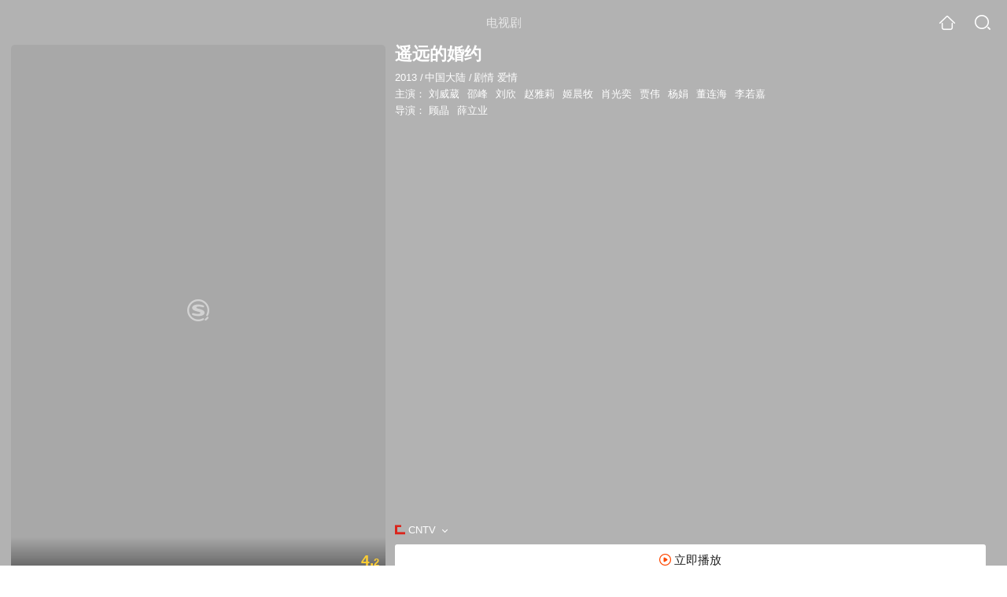

--- FILE ---
content_type: text/html;charset=UTF-8
request_url: https://v.soso.com/teleplay/orswyzlqnrqxsxzugyytgnjtbhjkhvfwwxclx2ouxq.html
body_size: 20375
content:
<!DOCTYPE html><html lang="zh-cn" data-env="production" data-tag="video-wap-20251121141918"><head>
        <title>《遥远的婚约》全集-电视剧-免费在线观看</title>
        <meta name="title" content="《遥远的婚约》全集-电视剧-免费在线观看"/>
        <meta name="keywords" content='遥远的婚约，遥远的婚约电视剧，遥远的婚约全集，遥远的婚约剧情介绍，遥远的婚约演员表'/>
        <meta name="description" content='电视剧《遥远的婚约》高清免费在线播放，更新第37集，遥远的婚约是是由顾晶;薛立业导演，由刘威葳，邵峰，刘欣，赵雅莉主演的中国大陆电视剧，剧情：一九七七年高考，靠山屯知青刘思杨和乔慧敏...'/><script>window.UIGS_PARA={spver:"0","pagetype":"tiny_teleplay","pageversion":"other","query":"%D2%A3%D4%B6%B5%C4%BB%E9%D4%BC","tinyq":"%D2%A3%D4%B6%B5%C4%BB%E9%D4%BC","realq":"%D2%A3%D4%B6%B5%C4%BB%E9%D4%BC","dockey":"teleplay_461353","introUnfold":"0","hobbyTop5Keys" : "teleplay_460729;teleplay_437158;teleplay_647303;teleplay_647329;teleplay_422284","film_flag": "0","playItemSize":"2","fullFilmSize":"0","abtest":"1"};</script><script>window.qua = ''</script><meta charset="UTF-8"><meta name="viewport" content="width=device-width,minimum-scale=1,maximum-scale=1,user-scalable=no"><meta name="format-detection" content="telephone=no"><meta name="format-detection" content="address=no"><meta itemprop="name"><meta itemprop="image"><meta itemprop="description" name="description"><meta name="reqinfo" content="uuid:b867faab-d39f-4832-988d-b6032d983b6e, server:11.162.178.69, time:2026-01-17 18:37:14, idc:hd3"><meta name="renderer" content="webkit"><meta name="apple-mobile-web-app-capable" content="yes"><meta http-equiv="X-UA-Compatible" content="IE=edge, chrome=1"><meta http-equiv="cache-control" content="max-age=0"><meta http-equiv="cache-control" content="no-cache"><meta http-equiv="pragma" content="no-cache"><meta http-equiv="expires" content="0"><meta name="format-detection" content="telephone=no"><link type="image/x-icon" href="//dlweb.sogoucdn.com/translate/favicon.ico?v=20180424" rel="icon"><link type="image/x-icon" href="//dlweb.sogoucdn.com/translate/favicon.ico?v=20180424" rel="Shortcut Icon"><link type="image/x-icon" href="//dlweb.sogoucdn.com/translate/favicon.ico?v=20180424" rel="bookmark"><link rel="apple-touch-icon-precomposed" href="//dlweb.sogoucdn.com/logo/images/2018/apple-touch-icon.png"><link rel="preload" href="//dlweb.sogoucdn.com/vs/static/js/vsbundle.3ed018b1.js" as="script" crossorigin="anonymous"><script>var TencentGDT=[],sogou_un=[],__het=Date.now()</script><link rel="preload" href="//search.sogoucdn.com/video/wap/static/js/vendors.e1b2cbb4.js" as="script"><link rel="preload" href="//search.sogoucdn.com/video/wap/static/css/app.ba82c416.css" as="style"><link rel="preload" href="//search.sogoucdn.com/video/wap/static/js/app.bb127627.js" as="script"><link rel="preload" href="//search.sogoucdn.com/video/wap/static/css/14.08e778d1.css" as="style"><link rel="preload" href="//search.sogoucdn.com/video/wap/static/js/teleplayDetail.375859b1.js" as="script"><link rel="preload" href="//search.sogoucdn.com/video/wap/static/css/0.cc712a9f.css" as="style"><link rel="preload" href="//search.sogoucdn.com/video/wap/static/js/common.6e5eb3d5.js" as="script"><link rel="prefetch" href="//search.sogoucdn.com/video/wap/static/css/10.05b9f808.css"><link rel="prefetch" href="//search.sogoucdn.com/video/wap/static/css/11.5fb6ad96.css"><link rel="prefetch" href="//search.sogoucdn.com/video/wap/static/css/12.a0f4c723.css"><link rel="prefetch" href="//search.sogoucdn.com/video/wap/static/css/13.1243316d.css"><link rel="prefetch" href="//search.sogoucdn.com/video/wap/static/css/15.442fde2d.css"><link rel="prefetch" href="//search.sogoucdn.com/video/wap/static/css/16.bba3c5c1.css"><link rel="prefetch" href="//search.sogoucdn.com/video/wap/static/css/18.72927878.css"><link rel="prefetch" href="//search.sogoucdn.com/video/wap/static/css/2.5d2daf07.css"><link rel="prefetch" href="//search.sogoucdn.com/video/wap/static/css/3.76c01cc3.css"><link rel="prefetch" href="//search.sogoucdn.com/video/wap/static/css/4.0781afcc.css"><link rel="prefetch" href="//search.sogoucdn.com/video/wap/static/css/5.3a7f095d.css"><link rel="prefetch" href="//search.sogoucdn.com/video/wap/static/css/7.5f3b6df5.css"><link rel="prefetch" href="//search.sogoucdn.com/video/wap/static/css/8.06219d66.css"><link rel="prefetch" href="//search.sogoucdn.com/video/wap/static/css/9.cc4f85bc.css"><link rel="prefetch" href="//search.sogoucdn.com/video/wap/static/js/18.78ed030b.js"><link rel="prefetch" href="//search.sogoucdn.com/video/wap/static/js/cartoonDetail.38aee880.js"><link rel="prefetch" href="//search.sogoucdn.com/video/wap/static/js/classList.217ce64a.js"><link rel="prefetch" href="//search.sogoucdn.com/video/wap/static/js/home.cd134e63.js"><link rel="prefetch" href="//search.sogoucdn.com/video/wap/static/js/hotsugg.1b923809.js"><link rel="prefetch" href="//search.sogoucdn.com/video/wap/static/js/movieDetail.96ff7d50.js"><link rel="prefetch" href="//search.sogoucdn.com/video/wap/static/js/movieSimpleDetail.91e58367.js"><link rel="prefetch" href="//search.sogoucdn.com/video/wap/static/js/playlist.179a05fc.js"><link rel="prefetch" href="//search.sogoucdn.com/video/wap/static/js/qlist.4718a17a.js"><link rel="prefetch" href="//search.sogoucdn.com/video/wap/static/js/savideo.cb6acd9f.js"><link rel="prefetch" href="//search.sogoucdn.com/video/wap/static/js/search.17a82174.js"><link rel="prefetch" href="//search.sogoucdn.com/video/wap/static/js/starDetail.81aae5a0.js"><link rel="prefetch" href="//search.sogoucdn.com/video/wap/static/js/summary.f18fc252.js"><link rel="prefetch" href="//search.sogoucdn.com/video/wap/static/js/tvshowDetail.14412de0.js"><link rel="prefetch" href="//search.sogoucdn.com/video/wap/static/js/uploader.b47c530a.js"><link rel="stylesheet" href="//search.sogoucdn.com/video/wap/static/css/app.ba82c416.css"><link rel="stylesheet" href="//search.sogoucdn.com/video/wap/static/css/14.08e778d1.css"><link rel="stylesheet" href="//search.sogoucdn.com/video/wap/static/css/0.cc712a9f.css"></head><body>   <div id="videoApp" data-server-rendered="true" class="footer-sticky-wrapper" style="min-height:calc(100% - 105px);padding-bottom:115px;"><div><div class="module dt-top"><div class="dt-top-bg"><img src="https://img02.sogoucdn.com/v2/thumb/resize/w/258/h/360/t/0/retype/ext/auto/q/75?appid=200839&amp;url=http%3A%2F%2Fimg03.sogoucdn.com%2Fapp%2Fa%2F100520052%2F89df2f7d796b3626358d473c9ec3bbef"> <div class="mask"></div></div> <div class="dt-wrap"><header class="dt-header"><a uigs="head_back" class="back" style="display:none;"></a> <h1>电视剧</h1> <a href="/?source=node&amp;spver=" uigs="head_home" class="home"></a> <a href="/hotsugg?spver=" uigs="head_search" class="search"></a></header> <div class="dt-info-header-wap"><div class="dt-info-img"><div class="default-img"><img src="https://img02.sogoucdn.com/v2/thumb/resize/w/258/h/360/t/0/retype/ext/auto/q/75?appid=200839&amp;url=http%3A%2F%2Fimg03.sogoucdn.com%2Fapp%2Fa%2F100520052%2F89df2f7d796b3626358d473c9ec3bbef" alt="遥远的婚约剧照"></div> <!----> <span class="tag-mark">4.2</span></div> <figure class="dt-info-box"><figcaption>遥远的婚约</figcaption> <p class="dt-info-tag"><span>2013</span> <em>/</em><span>中国大陆</span> <em>/</em><span>剧情 爱情</span> <!----></p> <p class="dt-info-tag"><span>主演：</span> <!----> <a href="https://m.sogou.com/web/searchList.jsp?keyword=刘威葳&amp;ie=utf8&amp;pid=sogou-waps-4c26774d852f6244" uigs="basic_out">刘威葳</a><em> </em> <a href="https://m.sogou.com/web/searchList.jsp?keyword=邵峰&amp;ie=utf8&amp;pid=sogou-waps-4c26774d852f6244" uigs="basic_out">邵峰</a><em> </em> <a href="https://m.sogou.com/web/searchList.jsp?keyword=刘欣&amp;ie=utf8&amp;pid=sogou-waps-4c26774d852f6244" uigs="basic_out">刘欣</a><em> </em> <a href="https://m.sogou.com/web/searchList.jsp?keyword=赵雅莉&amp;ie=utf8&amp;pid=sogou-waps-4c26774d852f6244" uigs="basic_out">赵雅莉</a><em> </em> <a href="https://m.sogou.com/web/searchList.jsp?keyword=姬晨牧&amp;ie=utf8&amp;pid=sogou-waps-4c26774d852f6244" uigs="basic_out">姬晨牧</a><em> </em> <a href="https://m.sogou.com/web/searchList.jsp?keyword=肖光奕&amp;ie=utf8&amp;pid=sogou-waps-4c26774d852f6244" uigs="basic_out">肖光奕</a><em> </em> <a href="https://m.sogou.com/web/searchList.jsp?keyword=贾伟&amp;ie=utf8&amp;pid=sogou-waps-4c26774d852f6244" uigs="basic_out">贾伟</a><em> </em> <a href="https://m.sogou.com/web/searchList.jsp?keyword=杨娟&amp;ie=utf8&amp;pid=sogou-waps-4c26774d852f6244" uigs="basic_out">杨娟</a><em> </em> <a href="https://m.sogou.com/web/searchList.jsp?keyword=董连海&amp;ie=utf8&amp;pid=sogou-waps-4c26774d852f6244" uigs="basic_out">董连海</a><em> </em> <a href="https://m.sogou.com/web/searchList.jsp?keyword=李若嘉&amp;ie=utf8&amp;pid=sogou-waps-4c26774d852f6244" uigs="basic_out">李若嘉</a></p> <p class="dt-info-tag"><span>导演：</span> <!----> <a href="https://m.sogou.com/web/searchList.jsp?keyword=顾晶&amp;ie=utf8&amp;pid=sogou-waps-4c26774d852f6244" uigs="basic_out">顾晶</a><em> </em> <a href="https://m.sogou.com/web/searchList.jsp?keyword=薛立业&amp;ie=utf8&amp;pid=sogou-waps-4c26774d852f6244" uigs="basic_out">薛立业</a></p> <!----> <!----> <!----> <div class="dt-play-btn"><div class="dt-play-btn"><div id="dt-site-source" class="dt-source"><p class="dt-source-item first"><img src="//dlweb.sogoucdn.com/video/wap/static/img/logo/cntv.png"> <span class="dt-source-item-first">CNTV</span></p></div> <div class="dt-info-box-btm" style="display:;"><a href="/play?query=%D2%A3%D4%B6%B5%C4%BB%E9%D4%BC%2037%20site%3Acntv.cn&amp;key=teleplay_461353&amp;j=37&amp;st=6&amp;tvsite=cntv.cn" uigs="btn_play" uigsparams="play_type=lvideo&amp;play_url=%2Fplay%3Fquery%3D%25D2%25A3%25D4%25B6%25B5%25C4%25BB%25E9%25D4%25BC%252037%2520site%253Acntv.cn%26key%3Dteleplay_461353%26j%3D37%26st%3D6%26tvsite%3Dcntv.cn&amp;play_site=cntv.cn" class="btn">
                立即播放
              </a></div></div></div> <div id="select-layer-box" class="select-layer" style="display:none;"><ul class="dt-source-unfold"><li><h4 class="dt-source-unfold-title">
        选择来源
      </h4></li> <li class="source-cur"><a href="javascript:void(0);" uigs="btn_source" class="dt-source-item"><div class="icon-site"><img src="//dlweb.sogoucdn.com/video/wap/static/img/logo/cntv.png" onerror="this.style.display='none'" class="icon-site-img"> <!----></div> <span>CNTV</span></a></li><li><a href="javascript:void(0);" uigs="btn_source" class="dt-source-item"><div class="icon-site"><img src="//dlweb.sogoucdn.com/video/wap/static/img/logo/youku.png" onerror="this.style.display='none'" class="icon-site-img"> <!----></div> <span>优酷</span></a></li></ul></div></figure></div> <div class="dt-info-intro fold" style="display:;"><div class="con"><p style="display:;"><em>剧情简介 : </em>一九七七年高考，靠山屯知青刘思杨和乔慧敏名列前茅。两人约定：报同一所大学，然后结婚。回乡青年王富贵看上乔慧敏，倚仗治保主任李大傻的势力，诬陷刘思杨。刘思杨和女知青郝佳丽被东方大学录取，乔慧敏却离奇落榜。十年以后，刘思杨在国外读完博士，带着妻子郝佳丽回到东大中文系当主任，总支书记恰好是乔慧敏。此时乔慧敏已经离婚，三个人感情风波不断。又一个十年过去了。乔慧敏当了厅长，刘思杨当了社会科学院院长。郝佳丽因追逐利益的驱使下海，与马家骏认识后离婚。马家骏因偷税而入狱，郝佳丽和他离婚，并想和刘思杨破镜重圆。刘思杨找女儿时出车祸失去记忆。最后，奇迹出现了，一幕幕往事终于在刘思杨脑海里浮现出来。经过三十年的风风雨雨，刘思杨和乔慧敏终于兑现了婚约。
        </p> <!----> <!----></div> <div class="dt-info-intro-more"></div></div></div></div> <section class="module dt-episode"><h3>
    选集
    <span style="display:;">
      共37集
    </span></h3> <div class="dt-episode-wrap"><div class="dt-episode-choose"><select><option uigs="eposide_nav_0-0" value="0">
          第1-15集
        </option><option uigs="eposide_nav_0-1" value="1">
          第16-30集
        </option><option uigs="eposide_nav_0-2" value="2">
          第31-37集
        </option></select></div> <ul class="dt-episode-list"><li><a href="/play?query=%D2%A3%D4%B6%B5%C4%BB%E9%D4%BC%201%20site%3Acntv.cn&amp;key=teleplay_461353&amp;j=1&amp;st=6&amp;tvsite=cntv.cn" uigs="play_1" uigsparams="play_type=lvideo&amp;play_url=%2Fplay%3Fquery%3D%25D2%25A3%25D4%25B6%25B5%25C4%25BB%25E9%25D4%25BC%25201%2520site%253Acntv.cn%26key%3Dteleplay_461353%26j%3D1%26st%3D6%26tvsite%3Dcntv.cn&amp;play_site=cntv.cn">1</a> <!----> <!----></li><li class="disabled"><span uigs="play_2" class="item-button">2</span></li><li><a href="/play?query=%D2%A3%D4%B6%B5%C4%BB%E9%D4%BC%203%20site%3Acntv.cn&amp;key=teleplay_461353&amp;j=3&amp;st=6&amp;tvsite=cntv.cn" uigs="play_3" uigsparams="play_type=lvideo&amp;play_url=%2Fplay%3Fquery%3D%25D2%25A3%25D4%25B6%25B5%25C4%25BB%25E9%25D4%25BC%25203%2520site%253Acntv.cn%26key%3Dteleplay_461353%26j%3D3%26st%3D6%26tvsite%3Dcntv.cn&amp;play_site=cntv.cn">3</a> <!----> <!----></li><li><a href="/play?query=%D2%A3%D4%B6%B5%C4%BB%E9%D4%BC%204%20site%3Acntv.cn&amp;key=teleplay_461353&amp;j=4&amp;st=6&amp;tvsite=cntv.cn" uigs="play_4" uigsparams="play_type=lvideo&amp;play_url=%2Fplay%3Fquery%3D%25D2%25A3%25D4%25B6%25B5%25C4%25BB%25E9%25D4%25BC%25204%2520site%253Acntv.cn%26key%3Dteleplay_461353%26j%3D4%26st%3D6%26tvsite%3Dcntv.cn&amp;play_site=cntv.cn">4</a> <!----> <!----></li><li><a href="/play?query=%D2%A3%D4%B6%B5%C4%BB%E9%D4%BC%205%20site%3Acntv.cn&amp;key=teleplay_461353&amp;j=5&amp;st=6&amp;tvsite=cntv.cn" uigs="play_5" uigsparams="play_type=lvideo&amp;play_url=%2Fplay%3Fquery%3D%25D2%25A3%25D4%25B6%25B5%25C4%25BB%25E9%25D4%25BC%25205%2520site%253Acntv.cn%26key%3Dteleplay_461353%26j%3D5%26st%3D6%26tvsite%3Dcntv.cn&amp;play_site=cntv.cn">5</a> <!----> <!----></li><li><a href="/play?query=%D2%A3%D4%B6%B5%C4%BB%E9%D4%BC%206%20site%3Acntv.cn&amp;key=teleplay_461353&amp;j=6&amp;st=6&amp;tvsite=cntv.cn" uigs="play_6" uigsparams="play_type=lvideo&amp;play_url=%2Fplay%3Fquery%3D%25D2%25A3%25D4%25B6%25B5%25C4%25BB%25E9%25D4%25BC%25206%2520site%253Acntv.cn%26key%3Dteleplay_461353%26j%3D6%26st%3D6%26tvsite%3Dcntv.cn&amp;play_site=cntv.cn">6</a> <!----> <!----></li><li><a href="/play?query=%D2%A3%D4%B6%B5%C4%BB%E9%D4%BC%207%20site%3Acntv.cn&amp;key=teleplay_461353&amp;j=7&amp;st=6&amp;tvsite=cntv.cn" uigs="play_7" uigsparams="play_type=lvideo&amp;play_url=%2Fplay%3Fquery%3D%25D2%25A3%25D4%25B6%25B5%25C4%25BB%25E9%25D4%25BC%25207%2520site%253Acntv.cn%26key%3Dteleplay_461353%26j%3D7%26st%3D6%26tvsite%3Dcntv.cn&amp;play_site=cntv.cn">7</a> <!----> <!----></li><li><a href="/play?query=%D2%A3%D4%B6%B5%C4%BB%E9%D4%BC%208%20site%3Acntv.cn&amp;key=teleplay_461353&amp;j=8&amp;st=6&amp;tvsite=cntv.cn" uigs="play_8" uigsparams="play_type=lvideo&amp;play_url=%2Fplay%3Fquery%3D%25D2%25A3%25D4%25B6%25B5%25C4%25BB%25E9%25D4%25BC%25208%2520site%253Acntv.cn%26key%3Dteleplay_461353%26j%3D8%26st%3D6%26tvsite%3Dcntv.cn&amp;play_site=cntv.cn">8</a> <!----> <!----></li><li><a href="/play?query=%D2%A3%D4%B6%B5%C4%BB%E9%D4%BC%209%20site%3Acntv.cn&amp;key=teleplay_461353&amp;j=9&amp;st=6&amp;tvsite=cntv.cn" uigs="play_9" uigsparams="play_type=lvideo&amp;play_url=%2Fplay%3Fquery%3D%25D2%25A3%25D4%25B6%25B5%25C4%25BB%25E9%25D4%25BC%25209%2520site%253Acntv.cn%26key%3Dteleplay_461353%26j%3D9%26st%3D6%26tvsite%3Dcntv.cn&amp;play_site=cntv.cn">9</a> <!----> <!----></li><li><a href="/play?query=%D2%A3%D4%B6%B5%C4%BB%E9%D4%BC%2010%20site%3Acntv.cn&amp;key=teleplay_461353&amp;j=10&amp;st=6&amp;tvsite=cntv.cn" uigs="play_10" uigsparams="play_type=lvideo&amp;play_url=%2Fplay%3Fquery%3D%25D2%25A3%25D4%25B6%25B5%25C4%25BB%25E9%25D4%25BC%252010%2520site%253Acntv.cn%26key%3Dteleplay_461353%26j%3D10%26st%3D6%26tvsite%3Dcntv.cn&amp;play_site=cntv.cn">10</a> <!----> <!----></li><li><a href="/play?query=%D2%A3%D4%B6%B5%C4%BB%E9%D4%BC%2011%20site%3Acntv.cn&amp;key=teleplay_461353&amp;j=11&amp;st=6&amp;tvsite=cntv.cn" uigs="play_11" uigsparams="play_type=lvideo&amp;play_url=%2Fplay%3Fquery%3D%25D2%25A3%25D4%25B6%25B5%25C4%25BB%25E9%25D4%25BC%252011%2520site%253Acntv.cn%26key%3Dteleplay_461353%26j%3D11%26st%3D6%26tvsite%3Dcntv.cn&amp;play_site=cntv.cn">11</a> <!----> <!----></li><li><a href="/play?query=%D2%A3%D4%B6%B5%C4%BB%E9%D4%BC%2012%20site%3Acntv.cn&amp;key=teleplay_461353&amp;j=12&amp;st=6&amp;tvsite=cntv.cn" uigs="play_12" uigsparams="play_type=lvideo&amp;play_url=%2Fplay%3Fquery%3D%25D2%25A3%25D4%25B6%25B5%25C4%25BB%25E9%25D4%25BC%252012%2520site%253Acntv.cn%26key%3Dteleplay_461353%26j%3D12%26st%3D6%26tvsite%3Dcntv.cn&amp;play_site=cntv.cn">12</a> <!----> <!----></li><li><a href="/play?query=%D2%A3%D4%B6%B5%C4%BB%E9%D4%BC%2013%20site%3Acntv.cn&amp;key=teleplay_461353&amp;j=13&amp;st=6&amp;tvsite=cntv.cn" uigs="play_13" uigsparams="play_type=lvideo&amp;play_url=%2Fplay%3Fquery%3D%25D2%25A3%25D4%25B6%25B5%25C4%25BB%25E9%25D4%25BC%252013%2520site%253Acntv.cn%26key%3Dteleplay_461353%26j%3D13%26st%3D6%26tvsite%3Dcntv.cn&amp;play_site=cntv.cn">13</a> <!----> <!----></li><li><a href="/play?query=%D2%A3%D4%B6%B5%C4%BB%E9%D4%BC%2014%20site%3Acntv.cn&amp;key=teleplay_461353&amp;j=14&amp;st=6&amp;tvsite=cntv.cn" uigs="play_14" uigsparams="play_type=lvideo&amp;play_url=%2Fplay%3Fquery%3D%25D2%25A3%25D4%25B6%25B5%25C4%25BB%25E9%25D4%25BC%252014%2520site%253Acntv.cn%26key%3Dteleplay_461353%26j%3D14%26st%3D6%26tvsite%3Dcntv.cn&amp;play_site=cntv.cn">14</a> <!----> <!----></li><li><a href="/play?query=%D2%A3%D4%B6%B5%C4%BB%E9%D4%BC%2015%20site%3Acntv.cn&amp;key=teleplay_461353&amp;j=15&amp;st=6&amp;tvsite=cntv.cn" uigs="play_15" uigsparams="play_type=lvideo&amp;play_url=%2Fplay%3Fquery%3D%25D2%25A3%25D4%25B6%25B5%25C4%25BB%25E9%25D4%25BC%252015%2520site%253Acntv.cn%26key%3Dteleplay_461353%26j%3D15%26st%3D6%26tvsite%3Dcntv.cn&amp;play_site=cntv.cn">15</a> <!----> <!----></li></ul></div></section> <section class="module dt-epitasis"><!----></section> <!----> <section class="module actors"><h3>演职人员</h3> <div class="actors-wrap"><ul class="actors-list"><li><a href="/star?query=%E9%A1%BE%E6%99%B6&amp;spver=" uigs="actor_%E9%A1%BE%E6%99%B6"><div class="actors-item-img"><img></div> <div class="actors-item-info"><p class="name">顾晶</p> <p class="role">
                  导演
                </p></div></a></li><li><a href="/star?query=%E5%88%98%E5%A8%81%E8%91%B3&amp;spver=" uigs="actor_%E5%88%98%E5%A8%81%E8%91%B3"><div class="actors-item-img"><img></div> <div class="actors-item-info"><p class="name">刘威葳</p> <p class="role">饰 乔慧敏</p></div></a></li><li><a href="/star?query=%E9%82%B5%E5%B3%B0&amp;spver=" uigs="actor_%E9%82%B5%E5%B3%B0"><div class="actors-item-img"><img></div> <div class="actors-item-info"><p class="name">邵峰</p> <p class="role">饰 刘思杨</p></div></a></li><li><a href="/star?query=%E5%88%98%E6%AC%A3&amp;spver=" uigs="actor_%E5%88%98%E6%AC%A3"><div class="actors-item-img"><img></div> <div class="actors-item-info"><p class="name">刘欣</p> <p class="role">饰 郝佳丽</p></div></a></li><li><a href="/star?query=%E8%B5%B5%E9%9B%85%E8%8E%89&amp;spver=" uigs="actor_%E8%B5%B5%E9%9B%85%E8%8E%89"><div class="actors-item-img"><img></div> <div class="actors-item-info"><p class="name">赵雅莉</p> <p class="role">饰 梅凤举</p></div></a></li><li><a href="/star?query=%E5%A7%AC%E6%99%A8%E7%89%A7&amp;spver=" uigs="actor_%E5%A7%AC%E6%99%A8%E7%89%A7"><div class="actors-item-img"><img></div> <div class="actors-item-info"><p class="name">姬晨牧</p> <p class="role">饰 马家骏</p></div></a></li><li><a href="/star?query=%E8%82%96%E5%85%89%E5%A5%95&amp;spver=" uigs="actor_%E8%82%96%E5%85%89%E5%A5%95"><div class="actors-item-img"><img></div> <div class="actors-item-info"><p class="name">肖光奕</p> <p class="role">饰 王富贵</p></div></a></li><li><a href="/star?query=%E8%B4%BE%E4%BC%9F&amp;spver=" uigs="actor_%E8%B4%BE%E4%BC%9F"><div class="actors-item-img"><img></div> <div class="actors-item-info"><p class="name">贾伟</p> <p class="role">饰 吴老八</p></div></a></li><li><a href="/star?query=%E8%91%A3%E8%BF%9E%E6%B5%B7&amp;spver=" uigs="actor_%E8%91%A3%E8%BF%9E%E6%B5%B7"><div class="actors-item-img"><img></div> <div class="actors-item-info"><p class="name">董连海</p> <p class="role">饰 李大傻</p></div></a></li><li><a href="/star?query=%E6%9D%8E%E8%8B%A5%E5%98%89&amp;spver=" uigs="actor_%E6%9D%8E%E8%8B%A5%E5%98%89"><div class="actors-item-img"><img></div> <div class="actors-item-info"><p class="name">李若嘉</p> <p class="role">饰 刘莎莎</p></div></a></li></ul></div></section> <section class="module dt-like"><h3>猜你喜欢</h3> <ul class="dt-detail-like-list"><li><a href="/teleplay/orswyzlqnrqxsxzugyydomrzbhj7nph3zx24djfuva.html" uigs="tiny_out_hobby_0_p" title="遇见王沥川"><div class="dt-detail-like-img"><div class="default-sogou"><img src="https://img02.sogoucdn.com/v2/thumb/resize/w/258/h/360/t/0/retype/ext/auto/q/75?appid=200839&amp;url=http%3A%2F%2Fimg03.sogoucdn.com%2Fapp%2Fa%2F100520052%2Fe1424e1df20591877e99fa06dc8efbd5" alt="遇见王沥川剧照"></img></div> <span class="tag-mark">8.9</span></div> <p class="dt-like-name">遇见王沥川</p></a></li><li><a href="/teleplay/orswyzlqnrqxsxzugm3tcnjybg2nfngsytd4j2q.html" uigs="tiny_out_hobby_1_p" title="匆匆那年"><div class="dt-detail-like-img"><div class="default-sogou"><img src="https://img03.sogoucdn.com/v2/thumb/resize/w/258/h/360/t/0/retype/ext/auto/q/75?appid=200839&amp;url=http%3A%2F%2Fimg03.sogoucdn.com%2Fapp%2Fa%2F07%2F94cf2d1b0b598d070424a624e5475066" alt="匆匆那年剧照"></img></div> <span class="tag-mark">8.1</span></div> <p class="dt-like-name">匆匆那年</p></a></li><li><a href="/teleplay/orswyzlqnrqxsxzwgq3tgmbtbhlmfq7422xm5ry.html" uigs="tiny_out_hobby_2_p" title="致命之吻"><div class="dt-detail-like-img"><div class="default-sogou"><img src="https://img01.sogoucdn.com/v2/thumb/resize/w/258/h/360/t/0/retype/ext/auto/q/75?appid=200839&amp;url=http%3A%2F%2Fimg03.sogoucdn.com%2Fapp%2Fa%2F200803%2Fad259af01f62bc000823fe5e00c09195" alt="致命之吻剧照"></img></div> <span class="tag-mark">8.1</span></div> <p class="dt-like-name">致命之吻</p></a></li><li><a href="/teleplay/orswyzlqnrqxsxzwgq3tgmrzbg6ntshhyo55hugt626pxrhd.html" uigs="tiny_out_hobby_3_p" title="假如没有遇见你"><div class="dt-detail-like-img"><div class="default-sogou"><img src="https://img04.sogoucdn.com/v2/thumb/resize/w/258/h/360/t/0/retype/ext/auto/q/75?appid=200839&amp;url=http%3A%2F%2Fimg01.sogoucdn.com%2Fapp%2Fa%2F200803%2Fd5f309bd51c4525980b18da297cab436" alt="假如没有遇见你剧照"></img></div> <span class="tag-mark">8.0</span></div> <p class="dt-like-name">假如没有遇见你</p></a></li><li><a href="/teleplay/orswyzlqnrqxsxzugizdeobubhh6bmfozkxmj2q.html" uigs="tiny_out_hobby_4_p" title="相爱十年"><div class="dt-detail-like-img"><div class="default-sogou"><img src="https://img03.sogoucdn.com/v2/thumb/resize/w/258/h/360/t/0/retype/ext/auto/q/75?appid=200839&amp;url=http%3A%2F%2Fimg04.sogoucdn.com%2Fapp%2Fa%2F100520052%2Fcaae0dca0c75ffe3cee86aaf756edb05" alt="相爱十年剧照"></img></div> <span class="tag-mark">8.1</span></div> <p class="dt-like-name">相爱十年</p></a></li><li><a href="/teleplay/orswyzlqnrqxsxzugqyteobqbhdklrnvwloa.html" uigs="tiny_out_hobby_5_p" title="匹诺曹"><div class="dt-detail-like-img"><div class="default-sogou"><img src="https://img01.sogoucdn.com/v2/thumb/resize/w/258/h/360/t/0/retype/ext/auto/q/75?appid=200839&amp;url=http%3A%2F%2Fimg01.sogoucdn.com%2Fapp%2Fa%2F07%2F2277f171c40d613e26f4fcccab48e95b" alt="匹诺曹剧照"></img></div> <span class="tag-mark">8.3</span></div> <p class="dt-like-name">匹诺曹</p></a></li><li><a href="/teleplay/orswyzlqnrqxsxzvgaytmcon6w47hu7lwczmjsa.html" uigs="tiny_out_hobby_6_p" title="王贵与安娜"><div class="dt-detail-like-img"><div class="default-sogou"><img src="https://img04.sogoucdn.com/v2/thumb/resize/w/258/h/360/t/0/retype/ext/auto/q/75?appid=200839&amp;url=http%3A%2F%2Fimg02.sogoucdn.com%2Fapp%2Fa%2F100520052%2F0dd1a9e195a1bd85b5d977e244020306" alt="王贵与安娜剧照"></img></div> <span class="tag-mark">7.9</span></div> <p class="dt-like-name">王贵与安娜</p></a></li><li><a href="/teleplay/orswyzlqnrqxsxzwgiyatoxmyks4htryg6yom.html" uigs="tiny_out_hobby_7_p" title="红楼梦87版"><div class="dt-detail-like-img"><div class="default-sogou"><img src="https://img04.sogoucdn.com/v2/thumb/resize/w/258/h/360/t/0/retype/ext/auto/q/75?appid=200839&amp;url=http%3A%2F%2Fimg02.sogoucdn.com%2Fapp%2Fa%2F100520052%2F465d6304e5ed35923e92b0c92b04f650" alt="红楼梦87版剧照"></img></div> <span class="tag-mark">9.7</span></div> <p class="dt-like-name">红楼梦87版</p></a></li><li><a href="/teleplay/orswyzlqnrqxsxzugqzdmobxbham7rnjypyq.html" uigs="tiny_out_hobby_8_p" title="老农民"><div class="dt-detail-like-img"><div class="default-sogou"><img src="https://img01.sogoucdn.com/v2/thumb/resize/w/258/h/360/t/0/retype/ext/auto/q/75?appid=200839&amp;url=http%3A%2F%2Fimg03.sogoucdn.com%2Fapp%2Fa%2F07%2F62df0edc44783b73d6da805eadc44b2e" alt="老农民剧照"></img></div> <span class="tag-mark">8.6</span></div> <p class="dt-like-name">老农民</p></a></li></ul><ul class="dt-detail-like-list"><li><a href="/teleplay/orswyzlqnrqxsxzugqzdsnrtbhcnbsglwk55p3i.html" uigs="tiny_out_hobby_9_p" title="男人不醉"><div class="dt-detail-like-img"><div class="default-sogou"><img src="https://img02.sogoucdn.com/v2/thumb/resize/w/258/h/360/t/0/retype/ext/auto/q/75?appid=200839&amp;url=http%3A%2F%2Fimg03.sogoucdn.com%2Fapp%2Fa%2F200803%2F65cffe21acfe9e38154e85e2160708e9" alt="男人不醉剧照"></img></div> <span class="tag-mark">8.3</span></div> <p class="dt-like-name">男人不醉</p></a></li><li><a href="/teleplay/orswyzlqnrqxsxzrgyzdgojxbhgp3ph3ytr3lrgj7hjpi.html" uigs="tiny_out_hobby_10_p" title="听见你的声音"><div class="dt-detail-like-img"><div class="default-sogou"><img src="https://img03.sogoucdn.com/v2/thumb/resize/w/258/h/360/t/0/retype/ext/auto/q/75?appid=200839&amp;url=http%3A%2F%2Fimg04.sogoucdn.com%2Fapp%2Fa%2F100520052%2Ffaa36c9e94b1934a82fc081ad75a76bc" alt="听见你的声音剧照"></img></div> <span class="tag-mark">8.7</span></div> <p class="dt-like-name">听见你的声音</p></a></li><li><a href="/teleplay/orswyzlqnrqxsxzrgy4dgnzwbhhnfnoexc4mpv6exdd5o.html" uigs="tiny_out_hobby_11_p" title="我的父亲母亲"><div class="dt-detail-like-img"><div class="default-sogou"><img src="https://img03.sogoucdn.com/v2/thumb/resize/w/258/h/360/t/0/retype/ext/auto/q/75?appid=200839&amp;url=http%3A%2F%2Fimg03.sogoucdn.com%2Fapp%2Fa%2F07%2F2a1366ddc56f25b2ce82b86e560d61b1" alt="我的父亲母亲剧照"></img></div> <span class="tag-mark">7.6</span></div> <p class="dt-like-name">我的父亲母亲</p></a></li><li><a href="/teleplay/orswyzlqnrqxsxzvgu4tqnrxbg7opm5b.html" uigs="tiny_out_hobby_12_p" title="剧场"><div class="dt-detail-like-img"><div class="default-sogou"><img src="https://img03.sogoucdn.com/v2/thumb/resize/w/258/h/360/t/0/retype/ext/auto/q/75?appid=200839&amp;url=http%3A%2F%2Fimg04.sogoucdn.com%2Fapp%2Fa%2F100520052%2F26582ea4a4d88fec0f1c3690c40b3237" alt="剧场剧照"></img></div> <span class="tag-mark">8.0</span></div> <p class="dt-like-name">剧场</p></a></li><li><a href="/teleplay/orswyzlqnrqxsxzsgu4decojz62o3o5ixxhlzxvw2tams.html" uigs="tiny_out_hobby_13_p" title="上错花轿嫁对郎"><div class="dt-detail-like-img"><div class="default-sogou"><img src="https://img03.sogoucdn.com/v2/thumb/resize/w/258/h/360/t/0/retype/ext/auto/q/75?appid=200839&amp;url=http%3A%2F%2Fimg01.sogoucdn.com%2Fapp%2Fa%2F100520052%2F793ffecc1ffa6d6290f7b49ddb842949" alt="上错花轿嫁对郎剧照"></img></div> <span class="tag-mark">8.7</span></div> <p class="dt-like-name">上错花轿嫁对郎</p></a></li><li><a href="/teleplay/orswyzlqnrqxsxzugu2taobwbhjlxtwhw2ump2nv3k3p5mv7.html" uigs="tiny_out_hobby_14_p" title="一吻定情第二部"><div class="dt-detail-like-img"><div class="default-sogou"><img src="https://img01.sogoucdn.com/v2/thumb/resize/w/258/h/360/t/0/retype/ext/auto/q/75?appid=200839&amp;url=http%3A%2F%2Fimg03.sogoucdn.com%2Fapp%2Fa%2F100520052%2Fe9138c56247eac0ba9605a05dc4f24b6" alt="一吻定情第二部剧照"></img></div> <span class="tag-mark">7.8</span></div> <p class="dt-like-name">一吻定情第二部</p></a></li><li><a href="/teleplay/orswyzlqnrqxsxzrgiztgnijypmmhxf3vdkla.html" uigs="tiny_out_hobby_15_p" title="秘密花园"><div class="dt-detail-like-img"><div class="default-sogou"><img src="https://img01.sogoucdn.com/v2/thumb/resize/w/258/h/360/t/0/retype/ext/auto/q/75?appid=200839&amp;url=http%3A%2F%2Fimg04.sogoucdn.com%2Fapp%2Fa%2F100520052%2F24205dabbb00884f3ad35eaae86d07d9" alt="秘密花园剧照"></img></div> <span class="tag-mark">8.4</span></div> <p class="dt-like-name">秘密花园</p></a></li><li><a href="/teleplay/orswyzlqnrqxsxzrgq2tcnyjzg23joq.html" uigs="tiny_out_hobby_16_p" title="傻春"><div class="dt-detail-like-img"><div class="default-sogou"><img src="https://img02.sogoucdn.com/v2/thumb/resize/w/258/h/360/t/0/retype/ext/auto/q/75?appid=200839&amp;url=http%3A%2F%2Fimg01.sogoucdn.com%2Fapp%2Fa%2F100520052%2F9a190a8f8a772133d194b887c1f3f111" alt="傻春剧照"></img></div> <span class="tag-mark">7.9</span></div> <p class="dt-like-name">傻春</p></a></li><li><a href="/teleplay/orswyzlqnrqxsxztgqydmcox5lfk7tpvydh45znvys6orrgrwcxmp2i.html" uigs="tiny_out_hobby_17_p" title="钻石王老五的艰难爱情"><div class="dt-detail-like-img"><div class="default-sogou"><img src="https://img03.sogoucdn.com/v2/thumb/resize/w/258/h/360/t/0/retype/ext/auto/q/75?appid=200839&amp;url=http%3A%2F%2Fimg03.sogoucdn.com%2Fapp%2Fa%2F200803%2Fcbdcab90f453ed7d875417c1f3eee756" alt="钻石王老五的艰难爱情剧照"></img></div> <span class="tag-mark">7.9</span></div> <p class="dt-like-name">钻石王老五的艰难爱情</p></a></li></ul><ul class="dt-detail-like-list"><li><a href="/teleplay/orswyzlqnrqxsxzygm4tccooz67ng.html" uigs="tiny_out_hobby_18_p" title="蜗居"><div class="dt-detail-like-img"><div class="default-sogou"><img src="https://img01.sogoucdn.com/v2/thumb/resize/w/258/h/360/t/0/retype/ext/auto/q/75?appid=200839&amp;url=http%3A%2F%2Fimg04.sogoucdn.com%2Fapp%2Fa%2F100520052%2Fff1f428d65e4f99d782bd8522a919583" alt="蜗居剧照"></img></div> <span class="tag-mark">8.2</span></div> <p class="dt-like-name">蜗居</p></a></li><li><a href="/teleplay/orswyzlqnrqxsxzygu3dqcns4xfppqpl.html" uigs="tiny_out_hobby_19_p" title="插树岭"><div class="dt-detail-like-img"><div class="default-sogou"><img src="https://img01.sogoucdn.com/v2/thumb/resize/w/258/h/360/t/0/retype/ext/auto/q/75?appid=200839&amp;url=http%3A%2F%2Fimg04.sogoucdn.com%2Fapp%2Fa%2F07%2F16c71f814463c4cabf546f17701863d9" alt="插树岭剧照"></img></div> <span class="tag-mark">8.1</span></div> <p class="dt-like-name">插树岭</p></a></li><li><a href="/teleplay/orswyzlqnrqxsxzwhe2donjxbg52rn5r2k3mhly.html" uigs="tiny_out_hobby_20_p" title="花繁叶茂"><div class="dt-detail-like-img"><div class="default-sogou"><img src="https://img03.sogoucdn.com/v2/thumb/resize/w/258/h/360/t/0/retype/ext/auto/q/75?appid=200839&amp;url=http%3A%2F%2Fimg03.sogoucdn.com%2Fapp%2Fa%2F200803%2Ff14525e4a98d68166de0775f9d267822" alt="花繁叶茂剧照"></img></div> <span class="tag-mark">7.4</span></div> <p class="dt-like-name">花繁叶茂</p></a></li><li><a href="/teleplay/orswyzlqnrqxsxzrgq3taoijwtz4vmnu7i.html" uigs="tiny_out_hobby_21_p" title="大时代"><div class="dt-detail-like-img"><div class="default-sogou"><img src="https://img01.sogoucdn.com/v2/thumb/resize/w/258/h/360/t/0/retype/ext/auto/q/75?appid=200839&amp;url=http%3A%2F%2Fimg04.sogoucdn.com%2Fapp%2Fa%2F100520052%2Fac861c89b1e7e5fd619c293051056574" alt="大时代剧照"></img></div> <span class="tag-mark">7.7</span></div> <p class="dt-like-name">大时代</p></a></li><li><a href="/teleplay/orswyzlqnrqxsxzugm4tamjsbhbo3t7s2h2m7qwp466mo.html" uigs="tiny_out_hobby_22_p" title="马向阳下乡记"><div class="dt-detail-like-img"><div class="default-sogou"><img src="https://img03.sogoucdn.com/v2/thumb/resize/w/258/h/360/t/0/retype/ext/auto/q/75?appid=200839&amp;url=http%3A%2F%2Fimg02.sogoucdn.com%2Fapp%2Fa%2F07%2F6ee1ed893de330288f8629bc251578f0" alt="马向阳下乡记剧照"></img></div> <span class="tag-mark">8.0</span></div> <p class="dt-like-name">马向阳下乡记</p></a></li><li><a href="/teleplay/orswyzlqnrqxsxzrgmztcoij2djlri6awtd4hq6f.html" uigs="tiny_out_hobby_23_p" title="幸福来敲门"><div class="dt-detail-like-img"><div class="default-sogou"><img src="https://img01.sogoucdn.com/v2/thumb/resize/w/258/h/360/t/0/retype/ext/auto/q/75?appid=200839&amp;url=http%3A%2F%2Fimg01.sogoucdn.com%2Fapp%2Fa%2F100520052%2F74ba3021aa921e9f47a657acdb24229a" alt="幸福来敲门剧照"></img></div> <span class="tag-mark">8.2</span></div> <p class="dt-like-name">幸福来敲门</p></a></li><li><a href="/teleplay/orswyzlqnrqxsxzrg43dqcny7dhnfuv322t5dta.html" uigs="tiny_out_hobby_24_p" title="给我一支烟"><div class="dt-detail-like-img"><div class="default-sogou"><img src="https://img04.sogoucdn.com/v2/thumb/resize/w/258/h/360/t/0/retype/ext/auto/q/75?appid=200839&amp;url=http%3A%2F%2Fimg03.sogoucdn.com%2Fapp%2Fa%2F100520052%2Fe5171183f4172e9d14490a587e59015e" alt="给我一支烟剧照"></img></div> <span class="tag-mark">7.6</span></div> <p class="dt-like-name">给我一支烟</p></a></li><li><a href="/teleplay/orswyzlqnrqxsxzvgaytgcoh4oz4pvvoyg2q.html" uigs="tiny_out_hobby_25_p" title="倾城之恋"><div class="dt-detail-like-img"><div class="default-sogou"><img src="https://img03.sogoucdn.com/v2/thumb/resize/w/258/h/360/t/0/retype/ext/auto/q/75?appid=200839&amp;url=http%3A%2F%2Fimg04.sogoucdn.com%2Fapp%2Fa%2F100520052%2Fa15bf0c915c3019cbffe60cf86b0a7a9" alt="倾城之恋剧照"></img></div> <span class="tag-mark">8.0</span></div> <p class="dt-like-name">倾城之恋</p></a></li><li><a href="/teleplay/orswyzlqnrqxsxzrgy4denjqbgz6lsop2tdm75rs.html" uigs="tiny_out_hobby_26_p" title="冲上云霄2"><div class="dt-detail-like-img"><div class="default-sogou"><img src="https://img03.sogoucdn.com/v2/thumb/resize/w/258/h/360/t/0/retype/ext/auto/q/75?appid=200839&amp;url=http%3A%2F%2Fimg02.sogoucdn.com%2Fapp%2Fa%2F100520052%2Fc176334b955f136672241ac3c471aac9" alt="冲上云霄2剧照"></img></div> <span class="tag-mark">7.7</span></div> <p class="dt-like-name">冲上云霄2</p></a></li></ul><ul class="dt-detail-like-list"><li><a href="/teleplay/orswyzlqnrqxsxzuhaytqmbxbhhmfrnpwxcm7uq.html" uigs="tiny_out_hobby_27_p" title="温暖的弦"><div class="dt-detail-like-img"><div class="default-sogou"><img src="https://img02.sogoucdn.com/v2/thumb/resize/w/258/h/360/t/0/retype/ext/auto/q/75?appid=200839&amp;url=http%3A%2F%2Fimg02.sogoucdn.com%2Fapp%2Fa%2F07%2F41cca93a1134c8255f60f32e99e14718" alt="温暖的弦剧照"></img></div> <span class="tag-mark">4.9</span></div> <p class="dt-like-name">温暖的弦</p></a></li><li><a href="/teleplay/orswyzlqnrqxsxzwgq2tmmbvbhb4bowdzh5lx3q.html" uigs="tiny_out_hobby_28_p" title="美好生活"><div class="dt-detail-like-img"><div class="default-sogou"><img src="https://img02.sogoucdn.com/v2/thumb/resize/w/258/h/360/t/0/retype/ext/auto/q/75?appid=200839&amp;url=http%3A%2F%2Fimg04.sogoucdn.com%2Fapp%2Fa%2F200803%2F18dbfe690a23c4cbc577ef028d2f8ee2" alt="美好生活剧照"></img></div> <span class="tag-mark">5.0</span></div> <p class="dt-like-name">美好生活</p></a></li><li><a href="/teleplay/orswyzlqnrqxsxzrgi4tscnqv3fmpuv3x7c5buvyuo24jv6twwxq.html" uigs="tiny_out_hobby_29_p" title="爱是一颗幸福的子弹"><div class="dt-detail-like-img"><div class="default-sogou"><img src="https://img01.sogoucdn.com/v2/thumb/resize/w/258/h/360/t/0/retype/ext/auto/q/75?appid=200839&amp;url=http%3A%2F%2Fimg03.sogoucdn.com%2Fapp%2Fa%2F100520052%2Fce567f45d2d0c5b4cab248845bdc1359" alt="爱是一颗幸福的子弹剧照"></img></div> <span class="tag-mark">8.3</span></div> <p class="dt-like-name">爱是一颗幸福的子弹</p></a></li><li><a href="/teleplay/orswyzlqnrqxsxzvha4dsnbwbhf7xqfuyhfszr7lwhk5dwy.html" uigs="tiny_out_hobby_30_p" title="他来了,请闭眼"><div class="dt-detail-like-img"><div class="default-sogou"><img src="https://img01.sogoucdn.com/v2/thumb/resize/w/258/h/360/t/0/retype/ext/auto/q/75?appid=200839&amp;url=http%3A%2F%2Fimg03.sogoucdn.com%2Fapp%2Fa%2F07%2F7594ede43959d8248d8d021891c8f688" alt="他来了,请闭眼剧照"></img></div> <span class="tag-mark">6.7</span></div> <p class="dt-like-name">他来了,请闭眼</p></a></li><li><a href="/teleplay/orswyzlqnrqxsxzrgm2tinijxtjcy3vuz2332.html" uigs="tiny_out_hobby_31_p" title="家,n次方"><div class="dt-detail-like-img"><div class="default-sogou"><img src="https://img02.sogoucdn.com/v2/thumb/resize/w/258/h/360/t/0/retype/ext/auto/q/75?appid=200839&amp;url=http%3A%2F%2Fimg04.sogoucdn.com%2Fapp%2Fa%2F100520052%2F726e64e45bc3bd2464781ba3b267f435" alt="家,n次方剧照"></img></div> <span class="tag-mark">8.2</span></div> <p class="dt-like-name">家,n次方</p></a></li><li><a href="/teleplay/orswyzlqnrqxsxzsge2dqmrvbhaljv6u2dd5br5vytcog.html" uigs="tiny_out_hobby_32_p" title="来自星星的你"><div class="dt-detail-like-img"><div class="default-sogou"><img src="https://img04.sogoucdn.com/v2/thumb/resize/w/258/h/360/t/0/retype/ext/auto/q/75?appid=200839&amp;url=http%3A%2F%2Fimg04.sogoucdn.com%2Fapp%2Fa%2F100520052%2Fd14d4fe20be9a7f84860eda6821355c9" alt="来自星星的你剧照"></img></div> <span class="tag-mark">8.5</span></div> <p class="dt-like-name">来自星星的你</p></a></li><li><a href="/teleplay/orswyzlqnrqxsxzsgaztecn56dlknu73yt2q.html" uigs="tiny_out_hobby_33_p" title="金枝欲孽"><div class="dt-detail-like-img"><div class="default-sogou"><img src="https://img01.sogoucdn.com/v2/thumb/resize/w/258/h/360/t/0/retype/ext/auto/q/75?appid=200839&amp;url=http%3A%2F%2Fimg01.sogoucdn.com%2Fapp%2Fa%2F100520052%2F3c92e793c8114dff1ef2fc3d331a11a2" alt="金枝欲孽剧照"></img></div> <span class="tag-mark">9.0</span></div> <p class="dt-like-name">金枝欲孽</p></a></li><li><a href="/teleplay/orswyzlqnrqxsxzugq2tcmrzbhb4bsglxtddembrgu.html" uigs="tiny_out_hobby_34_p" title="美人计2015"><div class="dt-detail-like-img"><div class="default-sogou"><img src="https://img03.sogoucdn.com/v2/thumb/resize/w/258/h/360/t/0/retype/ext/auto/q/75?appid=200839&amp;url=http%3A%2F%2Fimg04.sogoucdn.com%2Fapp%2Fa%2F100520052%2F70399a16c75969f64462d2d224c52a9a" alt="美人计2015剧照"></img></div> <span class="tag-mark">7.5</span></div> <p class="dt-like-name">美人计2015</p></a></li><li><a href="/teleplay/orswyzlqnrqxsxztgyzqto5i2h44jugx2mza.html" uigs="tiny_out_hobby_35_p" title="花样男子2"><div class="dt-detail-like-img"><div class="default-sogou"><img src="https://img03.sogoucdn.com/v2/thumb/resize/w/258/h/360/t/0/retype/ext/auto/q/75?appid=200839&amp;url=http%3A%2F%2Fimg03.sogoucdn.com%2Fapp%2Fa%2F200803%2F2ff866d6559343c5eb53b9cc39e035a1" alt="花样男子2剧照"></img></div> <span class="tag-mark">8.2</span></div> <p class="dt-like-name">花样男子2</p></a></li></ul><ul class="dt-detail-like-list"><li><a href="/teleplay/orswyzlqnrqxsxztgmytgcovxxe7ctkbkjjq.html" uigs="tiny_out_hobby_36_p" title="战神MARS"><div class="dt-detail-like-img"><div class="default-sogou"><img src="https://img03.sogoucdn.com/v2/thumb/resize/w/258/h/360/t/0/retype/ext/auto/q/75?appid=200839&amp;url=http%3A%2F%2Fimg01.sogoucdn.com%2Fapp%2Fa%2F100520052%2F7b0a89c188b00acd705ed37d80928be9" alt="战神MARS剧照"></img></div> <span class="tag-mark">8.3</span></div> <p class="dt-like-name">战神MARS</p></a></li><li><a href="/teleplay/orswyzlqnrqxsxzwge2dmcn3u675u.html" uigs="tiny_out_hobby_37_p" title="户口"><div class="dt-detail-like-img"><div class="default-sogou"><img src="https://img01.sogoucdn.com/v2/thumb/resize/w/258/h/360/t/0/retype/ext/auto/q/75?appid=200839&amp;url=http%3A%2F%2Fimg04.sogoucdn.com%2Fapp%2Fa%2F07%2Fd0539970410deb553a39ba6485442bde" alt="户口剧照"></img></div> <span class="tag-mark">6.5</span></div> <p class="dt-like-name">户口</p></a></li><li><a href="/teleplay/orswyzlqnrqxsxzugi2dmmjvbhh4vo5izkrl7kvvys2olv5p.html" uigs="tiny_out_hobby_38_p" title="鲜花盛开的村庄"><div class="dt-detail-like-img"><div class="default-sogou"><img src="https://img04.sogoucdn.com/v2/thumb/resize/w/258/h/360/t/0/retype/ext/auto/q/75?appid=200839&amp;url=http%3A%2F%2Fimg01.sogoucdn.com%2Fapp%2Fa%2F100520052%2Fb802848265937cf397f8347977965aa3" alt="鲜花盛开的村庄剧照"></img></div> <span class="tag-mark"></span></div> <p class="dt-like-name">鲜花盛开的村庄</p></a></li><li><a href="/teleplay/orswyzlqnrqxsxzrgmztsnyjylgnfma.html" uigs="tiny_out_hobby_39_p" title="绿野"><div class="dt-detail-like-img"><div class="default-sogou"><img src="https://img04.sogoucdn.com/v2/thumb/resize/w/258/h/360/t/0/retype/ext/auto/q/75?appid=200839&amp;url=http%3A%2F%2Fimg04.store.sogou.com%2Fapp%2Fa%2F07%2F88eeed2954b99f6d5e6b7ca506f357ae" alt="绿野剧照"></img></div> <span class="tag-mark"></span></div> <p class="dt-like-name">绿野</p></a></li><li><a href="/teleplay/orswyzlqnrqxsxzsheydocoo2lfmprnjypyq.html" uigs="tiny_out_hobby_40_p" title="我是农民"><div class="dt-detail-like-img"><div class="default-sogou"><img src="https://img01.sogoucdn.com/v2/thumb/resize/w/258/h/360/t/0/retype/ext/auto/q/75?appid=200839&amp;url=http%3A%2F%2Fimg02.sogoucdn.com%2Fapp%2Fa%2F07%2Fcb8c885d1b3014b043f28bceb5b71421" alt="我是农民剧照"></img></div> <span class="tag-mark">7.6</span></div> <p class="dt-like-name">我是农民</p></a></li><li><a href="/teleplay/orswyzlqnrqxsxzygaydacomzo473rnozdf3vu5vytcnbsgl.html" uigs="tiny_out_hobby_41_p" title="趟过女人河的男人"><div class="dt-detail-like-img"><div class="default-sogou"><img src="https://img01.sogoucdn.com/v2/thumb/resize/w/258/h/360/t/0/retype/ext/auto/q/75?appid=200839&amp;url=http%3A%2F%2Fimg04.sogoucdn.com%2Fapp%2Fa%2F07%2F594e64c67665119ccdff86a38f871444" alt="趟过女人河的男人剧照"></img></div> <span class="tag-mark">7.3</span></div> <p class="dt-like-name">趟过女人河的男人</p></a></li><li><a href="/teleplay/orswyzlqnrqxsxzsgazdscn56df7rpgh.html" uigs="tiny_out_hobby_42_p" title="金锁记"><div class="dt-detail-like-img"><div class="default-sogou"><img src="https://img03.sogoucdn.com/v2/thumb/resize/w/258/h/360/t/0/retype/ext/auto/q/75?appid=200839&amp;url=http%3A%2F%2Fimg01.store.sogou.com%2Fapp%2Fa%2F07%2Fed50da5bfbc212ffbcba05f3458f6d84" alt="金锁记剧照"></img></div> <span class="tag-mark">7.6</span></div> <p class="dt-like-name">金锁记</p></a></li><li><a href="/teleplay/orswyzlqnrqxsxzrha2tgmqjwcxmp2oky62nhohgwdl37kwkxs24i.html" uigs="tiny_out_hobby_43_p" title="爱情是从告白开始的"><div class="dt-detail-like-img"><div class="default-sogou"><img src="https://img04.sogoucdn.com/v2/thumb/resize/w/258/h/360/t/0/retype/ext/auto/q/75?appid=200839&amp;url=http%3A%2F%2Fimg01.sogoucdn.com%2Fapp%2Fa%2F100520052%2F9d1b48b6fa54f96a4d32a621c03863d8" alt="爱情是从告白开始的剧照"></img></div> <span class="tag-mark">5.9</span></div> <p class="dt-like-name">爱情是从告白开始的</p></a></li><li><a href="/teleplay/orswyzlqnrqxsxzrgyytcobsbhimfqnvwcxmvmnu7i.html" uigs="tiny_out_hobby_44_p" title="新恋爱时代"><div class="dt-detail-like-img"><div class="default-sogou"><img src="https://img01.sogoucdn.com/v2/thumb/resize/w/258/h/360/t/0/retype/ext/auto/q/75?appid=200839&amp;url=http%3A%2F%2Fimg01.sogoucdn.com%2Fapp%2Fa%2F100520052%2F6b1f81eb21e309ec8f95c1621087e2dd" alt="新恋爱时代剧照"></img></div> <span class="tag-mark">6.5</span></div> <p class="dt-like-name">新恋爱时代</p></a></li></ul><ul class="dt-detail-like-list"><li><a href="/teleplay/orswyzlqnrqxsxzuguztoojzbg55duouwgz3v4y.html" uigs="tiny_out_hobby_45_p" title="谎言背后"><div class="dt-detail-like-img"><div class="default-sogou"><img src="https://img04.sogoucdn.com/v2/thumb/resize/w/258/h/360/t/0/retype/ext/auto/q/75?appid=200839&amp;url=http%3A%2F%2Fimg03.sogoucdn.com%2Fapp%2Fa%2F100520052%2F552fb05164970b3edb0111d0d9707b0b" alt="谎言背后剧照"></img></div> <span class="tag-mark">6.8</span></div> <p class="dt-like-name">谎言背后</p></a></li><li><a href="/teleplay/orswyzlqnrqxsxzrgy3demjtbg34pvfvz3ymrri.html" uigs="tiny_out_hobby_46_p" title="非缘勿扰"><div class="dt-detail-like-img"><div class="default-sogou"><img src="https://img03.sogoucdn.com/v2/thumb/resize/w/258/h/360/t/0/retype/ext/auto/q/75?appid=200839&amp;url=http%3A%2F%2Fimg03.sogoucdn.com%2Fapp%2Fa%2F07%2F387d252fb2da7c466c6417f6a462e7f7" alt="非缘勿扰剧照"></img></div> <span class="tag-mark">6.5</span></div> <p class="dt-like-name">非缘勿扰</p></a></li><li><a href="/teleplay/orswyzlqnrqxsxzugm4dqnrybhb5xvgcw3amt3i.html" uigs="tiny_out_hobby_47_p" title="蜜月独身"><div class="dt-detail-like-img"><div class="default-sogou"><img src="https://img04.sogoucdn.com/v2/thumb/resize/w/258/h/360/t/0/retype/ext/auto/q/75?appid=200839&amp;url=http%3A%2F%2Fimg04.sogoucdn.com%2Fapp%2Fa%2F07%2F4dcdba56d6b7d87ea9b8d47674a47835" alt="蜜月独身剧照"></img></div> <span class="tag-mark"></span></div> <p class="dt-like-name">蜜月独身</p></a></li><li><a href="/teleplay/orswyzlqnrqxsxzsgq2tscohu6637mgzypca.html" uigs="tiny_out_hobby_48_p" title="千娇百媚"><div class="dt-detail-like-img"><div class="default-sogou"><img src="https://img04.sogoucdn.com/v2/thumb/resize/w/258/h/360/t/0/retype/ext/auto/q/75?appid=200839&amp;url=http%3A%2F%2Fimg01.sogoucdn.com%2Fapp%2Fa%2F200803%2Fe7b3a42537d59015f1231ca32462194d" alt="千娇百媚剧照"></img></div> <span class="tag-mark">7.0</span></div> <p class="dt-like-name">千娇百媚</p></a></li><li><a href="/teleplay/orswyzlqnrqxsxzugu3dmnzzbgy7bs5vwcxmp2n74a.html" uigs="tiny_out_hobby_49_p" title="别说爱情苦"><div class="dt-detail-like-img"><div class="default-sogou"><img src="https://img03.sogoucdn.com/v2/thumb/resize/w/258/h/360/t/0/retype/ext/auto/q/75?appid=200839&amp;url=http%3A%2F%2Fimg03.sogoucdn.com%2Fapp%2Fa%2F100520052%2F3eb807495f8f12e2bcfe5cd7b13daf75" alt="别说爱情苦剧照"></img></div> <span class="tag-mark">5.0</span></div> <p class="dt-like-name">别说爱情苦</p></a></li><li><a href="/teleplay/orswyzlqnrqxsxzrgq2dicns2tgozu6qydqq.html" uigs="tiny_out_hobby_50_p" title="苍天有泪"><div class="dt-detail-like-img"><div class="default-sogou"><img src="https://img03.sogoucdn.com/v2/thumb/resize/w/258/h/360/t/0/retype/ext/auto/q/75?appid=200839&amp;url=http%3A%2F%2Fimg04.sogoucdn.com%2Fapp%2Fa%2F07%2F88e8d9e1342ad8771d278427ce2261c4" alt="苍天有泪剧照"></img></div> <span class="tag-mark">7.5</span></div> <p class="dt-like-name">苍天有泪</p></a></li><li><a href="/teleplay/orswyzlqnrqxsxzwgiytmcnu6o66g.html" uigs="tiny_out_hobby_51_p" title="大姐"><div class="dt-detail-like-img"><div class="default-sogou"><img src="https://img03.sogoucdn.com/v2/thumb/resize/w/258/h/360/t/0/retype/ext/auto/q/75?appid=200839&amp;url=http%3A%2F%2Fimg03.sogoucdn.com%2Fapp%2Fa%2F100520052%2F9a4dc04e1a9e7109736525bf12f1b7ef" alt="大姐剧照"></img></div> <span class="tag-mark">7.2</span></div> <p class="dt-like-name">大姐</p></a></li><li><a href="/teleplay/orswyzlqnrqxsxztga2dkcoqyk23nqxnwwuq.html" uigs="tiny_out_hobby_52_p" title="新刀马旦"><div class="dt-detail-like-img"><div class="default-sogou"><img src="https://img04.sogoucdn.com/v2/thumb/resize/w/258/h/360/t/0/retype/ext/auto/q/75?appid=200839&amp;url=http%3A%2F%2Fimg04.sogoucdn.com%2Fapp%2Fa%2F200803%2F58e52c655d0ab1ad293dac47855584d0" alt="新刀马旦剧照"></img></div> <span class="tag-mark"></span></div> <p class="dt-like-name">新刀马旦</p></a></li><li><a href="/teleplay/orswyzlqnrqxsxzrgi3tknijy7qljowg3ll3fsopxd6mj2wg3i.html" uigs="tiny_out_hobby_53_p" title="青春期撞上更年期"><div class="dt-detail-like-img"><div class="default-sogou"><img src="https://img01.sogoucdn.com/v2/thumb/resize/w/258/h/360/t/0/retype/ext/auto/q/75?appid=200839&amp;url=http%3A%2F%2Fimg02.store.sogou.com%2Fapp%2Fa%2F07%2F575bbedcd3bc249d495a96d54327af8f" alt="青春期撞上更年期剧照"></img></div> <span class="tag-mark">6.4</span></div> <p class="dt-like-name">青春期撞上更年期</p></a></li></ul><ul class="dt-detail-like-list"></ul></section> <div class="dt-gotop" style="display:none;"><div class="dt-gotop-arrow"></div></div> <!----> <div class="observe-module" style="display:none;"><!--tiny--></div></div> <div class="wap-footer"><footer class="dt-footer"><a href="http://m.sogou.com">首页</a>-<a href="http://wap.sogou.com/web/terms.jsp">免责</a>-<a href="https://fankui.sogou.com/wap/fb.php?fr=video">用户反馈</a> <p>© 2026 SOGOU.COM</p></footer></div></div><script>window.__INITIAL_STATE__={"route":{"name":"teleplay","path":"\u002Fteleplay\u002Forswyzlqnrqxsxzugyytgnjtbhjkhvfwwxclx2ouxq.html","hash":"","query":{},"params":{"key":"orswyzlqnrqxsxzugyytgnjtbhjkhvfwwxclx2ouxq.html"},"fullPath":"\u002Fteleplay\u002Forswyzlqnrqxsxzugyytgnjtbhjkhvfwwxclx2ouxq.html","meta":{"mtype":"detail"},"from":{"name":null,"path":"\u002F","hash":"","query":{},"params":{},"fullPath":"\u002F","meta":{}}},"common":{"$config":{"uuid":"b867faab-d39f-4832-988d-b6032d983b6e","wuid":1768646234419,"abtest":"5","debug":"off","loadTime":1768646234422,"userAgent":"mozilla\u002F5.0 (macintosh; intel mac os x 10_15_7) applewebkit\u002F537.36 (khtml, like gecko) chrome\u002F131.0.0.0 safari\u002F537.36; claudebot\u002F1.0; +claudebot@anthropic.com)","isNa":"0","noHead":false,"hippyVersion":false,"qua":"","wxAppEnable":0,"wxAppVersion":"","xWebEnable":0,"iskd":0,"qbid":"","isHitKd":"1","guid":"","hitSnapshot":"0","isHitQBResult":true,"isHitBarrierFree":false,"tabExpInfo":{},"qimei36":"","approveToken":"03B43F2F6567E3F1F3F4BA61F9786973F3B8C8C5696B665A","idc":"hd3","isSupportNa":false},"loadingFinished":true},"detail":{"head":"\n        \u003Ctitle\u003E《遥远的婚约》全集-电视剧-免费在线观看\u003C\u002Ftitle\u003E\n        \u003Cmeta name=\"title\" content=\"《遥远的婚约》全集-电视剧-免费在线观看\"\u002F\u003E\n        \u003Cmeta name=\"keywords\" content='遥远的婚约，遥远的婚约电视剧，遥远的婚约全集，遥远的婚约剧情介绍，遥远的婚约演员表'\u002F\u003E\n        \u003Cmeta name=\"description\" content='电视剧《遥远的婚约》高清免费在线播放，更新第37集，遥远的婚约是是由顾晶;薛立业导演，由刘威葳，邵峰，刘欣，赵雅莉主演的中国大陆电视剧，剧情：一九七七年高考，靠山屯知青刘思杨和乔慧敏...'\u002F\u003E\u003Cscript\u003Ewindow.UIGS_PARA={spver:\"0\",\"pagetype\":\"tiny_teleplay\",\"pageversion\":\"other\",\"query\":\"%D2%A3%D4%B6%B5%C4%BB%E9%D4%BC\",\"tinyq\":\"%D2%A3%D4%B6%B5%C4%BB%E9%D4%BC\",\"realq\":\"%D2%A3%D4%B6%B5%C4%BB%E9%D4%BC\",\"dockey\":\"teleplay_461353\",\"introUnfold\":\"0\",\"hobbyTop5Keys\" : \"teleplay_460729;teleplay_437158;teleplay_647303;teleplay_647329;teleplay_422284\",\"film_flag\": \"0\",\"playItemSize\":\"2\",\"fullFilmSize\":\"0\",\"abtest\":\"1\"};\u003C\u002Fscript\u003E","itemData":{"cache_moreurl":"\u002Fv?query=%E9%81%A5%E8%BF%9C%E7%9A%84%E5%A9%9A%E7%BA%A6&ie=utf8&tab=video&plevel=3&spver=0","dockey":"teleplay_461353","doctype":"1","name":"遥远的婚约","v_picurl":"https:\u002F\u002Fimg02.sogoucdn.com\u002Fv2\u002Fthumb\u002Fresize\u002Fw\u002F258\u002Fh\u002F360\u002Ft\u002F0\u002Fretype\u002Fext\u002Fauto\u002Fq\u002F75?appid=200839&url=http%3A%2F%2Fimg03.sogoucdn.com%2Fapp%2Fa%2F100520052%2F89df2f7d796b3626358d473c9ec3bbef","score":"4.2","year":"2013","zone":"中国大陆;大陆","style":"剧情;爱情","starring":"刘威葳;邵峰;刘欣;赵雅莉;姬晨牧;肖光奕;贾伟;杨娟;董连海;李若嘉","director":"顾晶;薛立业","introduction":"一九七七年高考，靠山屯知青刘思杨和乔慧敏名列前茅。两人约定：报同一所大学，然后结婚。回乡青年王富贵看上乔慧敏，倚仗治保主任李大傻的势力，诬陷刘思杨。刘思杨和女知青郝佳丽被东方大学录取，乔慧敏却离奇落榜。十年以后，刘思杨在国外读完博士，带着妻子郝佳丽回到东大中文系当主任，总支书记恰好是乔慧敏。此时乔慧敏已经离婚，三个人感情风波不断。又一个十年过去了。乔慧敏当了厅长，刘思杨当了社会科学院院长。郝佳丽因追逐利益的驱使下海，与马家骏认识后离婚。马家骏因偷税而入狱，郝佳丽和他离婚，并想和刘思杨破镜重圆。刘思杨找女儿时出车祸失去记忆。最后，奇迹出现了，一幕幕往事终于在刘思杨脑海里浮现出来。经过三十年的风风雨雨，刘思杨和乔慧敏终于兑现了婚约。","ipad_play":{"item_list":[{"episode_range":{"all":[[1],[3,37]],"fee":[]},"source":"opendata","site":"cntv.cn","language":"国语","finish_episode":37,"info":[{"url":"\u002Fplay?query=%D2%A3%D4%B6%B5%C4%BB%E9%D4%BC%200%20site%3Acntv.cn&key=teleplay_461353&j=0&st=6&tvsite=cntv.cn","index":0,"s":0},{"url":"\u002Fplay?query=%D2%A3%D4%B6%B5%C4%BB%E9%D4%BC%201%20site%3Acntv.cn&key=teleplay_461353&j=1&st=6&tvsite=cntv.cn","index":1,"s":1},{"url":"\u002Fplay?query=%D2%A3%D4%B6%B5%C4%BB%E9%D4%BC%202%20site%3Acntv.cn&key=teleplay_461353&j=2&st=6&tvsite=cntv.cn","index":2,"s":0},{"url":"\u002Fplay?query=%D2%A3%D4%B6%B5%C4%BB%E9%D4%BC%203%20site%3Acntv.cn&key=teleplay_461353&j=3&st=6&tvsite=cntv.cn","index":3,"s":1},{"url":"\u002Fplay?query=%D2%A3%D4%B6%B5%C4%BB%E9%D4%BC%204%20site%3Acntv.cn&key=teleplay_461353&j=4&st=6&tvsite=cntv.cn","index":4,"s":1},{"url":"\u002Fplay?query=%D2%A3%D4%B6%B5%C4%BB%E9%D4%BC%205%20site%3Acntv.cn&key=teleplay_461353&j=5&st=6&tvsite=cntv.cn","index":5,"s":1},{"url":"\u002Fplay?query=%D2%A3%D4%B6%B5%C4%BB%E9%D4%BC%206%20site%3Acntv.cn&key=teleplay_461353&j=6&st=6&tvsite=cntv.cn","index":6,"s":1},{"url":"\u002Fplay?query=%D2%A3%D4%B6%B5%C4%BB%E9%D4%BC%207%20site%3Acntv.cn&key=teleplay_461353&j=7&st=6&tvsite=cntv.cn","index":7,"s":1},{"url":"\u002Fplay?query=%D2%A3%D4%B6%B5%C4%BB%E9%D4%BC%208%20site%3Acntv.cn&key=teleplay_461353&j=8&st=6&tvsite=cntv.cn","index":8,"s":1},{"url":"\u002Fplay?query=%D2%A3%D4%B6%B5%C4%BB%E9%D4%BC%209%20site%3Acntv.cn&key=teleplay_461353&j=9&st=6&tvsite=cntv.cn","index":9,"s":1},{"url":"\u002Fplay?query=%D2%A3%D4%B6%B5%C4%BB%E9%D4%BC%2010%20site%3Acntv.cn&key=teleplay_461353&j=10&st=6&tvsite=cntv.cn","index":10,"s":1},{"url":"\u002Fplay?query=%D2%A3%D4%B6%B5%C4%BB%E9%D4%BC%2011%20site%3Acntv.cn&key=teleplay_461353&j=11&st=6&tvsite=cntv.cn","index":11,"s":1},{"url":"\u002Fplay?query=%D2%A3%D4%B6%B5%C4%BB%E9%D4%BC%2012%20site%3Acntv.cn&key=teleplay_461353&j=12&st=6&tvsite=cntv.cn","index":12,"s":1},{"url":"\u002Fplay?query=%D2%A3%D4%B6%B5%C4%BB%E9%D4%BC%2013%20site%3Acntv.cn&key=teleplay_461353&j=13&st=6&tvsite=cntv.cn","index":13,"s":1},{"url":"\u002Fplay?query=%D2%A3%D4%B6%B5%C4%BB%E9%D4%BC%2014%20site%3Acntv.cn&key=teleplay_461353&j=14&st=6&tvsite=cntv.cn","index":14,"s":1},{"url":"\u002Fplay?query=%D2%A3%D4%B6%B5%C4%BB%E9%D4%BC%2015%20site%3Acntv.cn&key=teleplay_461353&j=15&st=6&tvsite=cntv.cn","index":15,"s":1},{"url":"\u002Fplay?query=%D2%A3%D4%B6%B5%C4%BB%E9%D4%BC%2016%20site%3Acntv.cn&key=teleplay_461353&j=16&st=6&tvsite=cntv.cn","index":16,"s":1},{"url":"\u002Fplay?query=%D2%A3%D4%B6%B5%C4%BB%E9%D4%BC%2017%20site%3Acntv.cn&key=teleplay_461353&j=17&st=6&tvsite=cntv.cn","index":17,"s":1},{"url":"\u002Fplay?query=%D2%A3%D4%B6%B5%C4%BB%E9%D4%BC%2018%20site%3Acntv.cn&key=teleplay_461353&j=18&st=6&tvsite=cntv.cn","index":18,"s":1},{"url":"\u002Fplay?query=%D2%A3%D4%B6%B5%C4%BB%E9%D4%BC%2019%20site%3Acntv.cn&key=teleplay_461353&j=19&st=6&tvsite=cntv.cn","index":19,"s":1},{"url":"\u002Fplay?query=%D2%A3%D4%B6%B5%C4%BB%E9%D4%BC%2020%20site%3Acntv.cn&key=teleplay_461353&j=20&st=6&tvsite=cntv.cn","index":20,"s":1},{"url":"\u002Fplay?query=%D2%A3%D4%B6%B5%C4%BB%E9%D4%BC%2021%20site%3Acntv.cn&key=teleplay_461353&j=21&st=6&tvsite=cntv.cn","index":21,"s":1},{"url":"\u002Fplay?query=%D2%A3%D4%B6%B5%C4%BB%E9%D4%BC%2022%20site%3Acntv.cn&key=teleplay_461353&j=22&st=6&tvsite=cntv.cn","index":22,"s":1},{"url":"\u002Fplay?query=%D2%A3%D4%B6%B5%C4%BB%E9%D4%BC%2023%20site%3Acntv.cn&key=teleplay_461353&j=23&st=6&tvsite=cntv.cn","index":23,"s":1},{"url":"\u002Fplay?query=%D2%A3%D4%B6%B5%C4%BB%E9%D4%BC%2024%20site%3Acntv.cn&key=teleplay_461353&j=24&st=6&tvsite=cntv.cn","index":24,"s":1},{"url":"\u002Fplay?query=%D2%A3%D4%B6%B5%C4%BB%E9%D4%BC%2025%20site%3Acntv.cn&key=teleplay_461353&j=25&st=6&tvsite=cntv.cn","index":25,"s":1},{"url":"\u002Fplay?query=%D2%A3%D4%B6%B5%C4%BB%E9%D4%BC%2026%20site%3Acntv.cn&key=teleplay_461353&j=26&st=6&tvsite=cntv.cn","index":26,"s":1},{"url":"\u002Fplay?query=%D2%A3%D4%B6%B5%C4%BB%E9%D4%BC%2027%20site%3Acntv.cn&key=teleplay_461353&j=27&st=6&tvsite=cntv.cn","index":27,"s":1},{"url":"\u002Fplay?query=%D2%A3%D4%B6%B5%C4%BB%E9%D4%BC%2028%20site%3Acntv.cn&key=teleplay_461353&j=28&st=6&tvsite=cntv.cn","index":28,"s":1},{"url":"\u002Fplay?query=%D2%A3%D4%B6%B5%C4%BB%E9%D4%BC%2029%20site%3Acntv.cn&key=teleplay_461353&j=29&st=6&tvsite=cntv.cn","index":29,"s":1},{"url":"\u002Fplay?query=%D2%A3%D4%B6%B5%C4%BB%E9%D4%BC%2030%20site%3Acntv.cn&key=teleplay_461353&j=30&st=6&tvsite=cntv.cn","index":30,"s":1},{"url":"\u002Fplay?query=%D2%A3%D4%B6%B5%C4%BB%E9%D4%BC%2031%20site%3Acntv.cn&key=teleplay_461353&j=31&st=6&tvsite=cntv.cn","index":31,"s":1},{"url":"\u002Fplay?query=%D2%A3%D4%B6%B5%C4%BB%E9%D4%BC%2032%20site%3Acntv.cn&key=teleplay_461353&j=32&st=6&tvsite=cntv.cn","index":32,"s":1},{"url":"\u002Fplay?query=%D2%A3%D4%B6%B5%C4%BB%E9%D4%BC%2033%20site%3Acntv.cn&key=teleplay_461353&j=33&st=6&tvsite=cntv.cn","index":33,"s":1},{"url":"\u002Fplay?query=%D2%A3%D4%B6%B5%C4%BB%E9%D4%BC%2034%20site%3Acntv.cn&key=teleplay_461353&j=34&st=6&tvsite=cntv.cn","index":34,"s":1},{"url":"\u002Fplay?query=%D2%A3%D4%B6%B5%C4%BB%E9%D4%BC%2035%20site%3Acntv.cn&key=teleplay_461353&j=35&st=6&tvsite=cntv.cn","index":35,"s":1},{"url":"\u002Fplay?query=%D2%A3%D4%B6%B5%C4%BB%E9%D4%BC%2036%20site%3Acntv.cn&key=teleplay_461353&j=36&st=6&tvsite=cntv.cn","index":36,"s":1},{"url":"\u002Fplay?query=%D2%A3%D4%B6%B5%C4%BB%E9%D4%BC%2037%20site%3Acntv.cn&key=teleplay_461353&j=37&st=6&tvsite=cntv.cn","index":37,"s":1}]},{"episode_range":{"all":[[1,38]],"fee":[[3,38]]},"source":"opendata","site":"youku.com","language":"国语","finish_episode":38,"info":[{"url":"\u002Fplay?query=%D2%A3%D4%B6%B5%C4%BB%E9%D4%BC%200%20site%3Ayouku.com&key=teleplay_461353&j=0&st=6&tvsite=youku.com","index":0,"s":0},{"url":"\u002Fplay?query=%D2%A3%D4%B6%B5%C4%BB%E9%D4%BC%201%20site%3Ayouku.com&key=teleplay_461353&j=1&st=6&tvsite=youku.com","index":1,"s":1},{"url":"\u002Fplay?query=%D2%A3%D4%B6%B5%C4%BB%E9%D4%BC%202%20site%3Ayouku.com&key=teleplay_461353&j=2&st=6&tvsite=youku.com","index":2,"s":1},{"url":"\u002Fplay?query=%D2%A3%D4%B6%B5%C4%BB%E9%D4%BC%203%20site%3Ayouku.com&key=teleplay_461353&j=3&st=6&tvsite=youku.com","index":3,"s":2},{"url":"\u002Fplay?query=%D2%A3%D4%B6%B5%C4%BB%E9%D4%BC%204%20site%3Ayouku.com&key=teleplay_461353&j=4&st=6&tvsite=youku.com","index":4,"s":2},{"url":"\u002Fplay?query=%D2%A3%D4%B6%B5%C4%BB%E9%D4%BC%205%20site%3Ayouku.com&key=teleplay_461353&j=5&st=6&tvsite=youku.com","index":5,"s":2},{"url":"\u002Fplay?query=%D2%A3%D4%B6%B5%C4%BB%E9%D4%BC%206%20site%3Ayouku.com&key=teleplay_461353&j=6&st=6&tvsite=youku.com","index":6,"s":2},{"url":"\u002Fplay?query=%D2%A3%D4%B6%B5%C4%BB%E9%D4%BC%207%20site%3Ayouku.com&key=teleplay_461353&j=7&st=6&tvsite=youku.com","index":7,"s":2},{"url":"\u002Fplay?query=%D2%A3%D4%B6%B5%C4%BB%E9%D4%BC%208%20site%3Ayouku.com&key=teleplay_461353&j=8&st=6&tvsite=youku.com","index":8,"s":2},{"url":"\u002Fplay?query=%D2%A3%D4%B6%B5%C4%BB%E9%D4%BC%209%20site%3Ayouku.com&key=teleplay_461353&j=9&st=6&tvsite=youku.com","index":9,"s":2},{"url":"\u002Fplay?query=%D2%A3%D4%B6%B5%C4%BB%E9%D4%BC%2010%20site%3Ayouku.com&key=teleplay_461353&j=10&st=6&tvsite=youku.com","index":10,"s":2},{"url":"\u002Fplay?query=%D2%A3%D4%B6%B5%C4%BB%E9%D4%BC%2011%20site%3Ayouku.com&key=teleplay_461353&j=11&st=6&tvsite=youku.com","index":11,"s":2},{"url":"\u002Fplay?query=%D2%A3%D4%B6%B5%C4%BB%E9%D4%BC%2012%20site%3Ayouku.com&key=teleplay_461353&j=12&st=6&tvsite=youku.com","index":12,"s":2},{"url":"\u002Fplay?query=%D2%A3%D4%B6%B5%C4%BB%E9%D4%BC%2013%20site%3Ayouku.com&key=teleplay_461353&j=13&st=6&tvsite=youku.com","index":13,"s":2},{"url":"\u002Fplay?query=%D2%A3%D4%B6%B5%C4%BB%E9%D4%BC%2014%20site%3Ayouku.com&key=teleplay_461353&j=14&st=6&tvsite=youku.com","index":14,"s":2},{"url":"\u002Fplay?query=%D2%A3%D4%B6%B5%C4%BB%E9%D4%BC%2015%20site%3Ayouku.com&key=teleplay_461353&j=15&st=6&tvsite=youku.com","index":15,"s":2},{"url":"\u002Fplay?query=%D2%A3%D4%B6%B5%C4%BB%E9%D4%BC%2016%20site%3Ayouku.com&key=teleplay_461353&j=16&st=6&tvsite=youku.com","index":16,"s":2},{"url":"\u002Fplay?query=%D2%A3%D4%B6%B5%C4%BB%E9%D4%BC%2017%20site%3Ayouku.com&key=teleplay_461353&j=17&st=6&tvsite=youku.com","index":17,"s":2},{"url":"\u002Fplay?query=%D2%A3%D4%B6%B5%C4%BB%E9%D4%BC%2018%20site%3Ayouku.com&key=teleplay_461353&j=18&st=6&tvsite=youku.com","index":18,"s":2},{"url":"\u002Fplay?query=%D2%A3%D4%B6%B5%C4%BB%E9%D4%BC%2019%20site%3Ayouku.com&key=teleplay_461353&j=19&st=6&tvsite=youku.com","index":19,"s":2},{"url":"\u002Fplay?query=%D2%A3%D4%B6%B5%C4%BB%E9%D4%BC%2020%20site%3Ayouku.com&key=teleplay_461353&j=20&st=6&tvsite=youku.com","index":20,"s":2},{"url":"\u002Fplay?query=%D2%A3%D4%B6%B5%C4%BB%E9%D4%BC%2021%20site%3Ayouku.com&key=teleplay_461353&j=21&st=6&tvsite=youku.com","index":21,"s":2},{"url":"\u002Fplay?query=%D2%A3%D4%B6%B5%C4%BB%E9%D4%BC%2022%20site%3Ayouku.com&key=teleplay_461353&j=22&st=6&tvsite=youku.com","index":22,"s":2},{"url":"\u002Fplay?query=%D2%A3%D4%B6%B5%C4%BB%E9%D4%BC%2023%20site%3Ayouku.com&key=teleplay_461353&j=23&st=6&tvsite=youku.com","index":23,"s":2},{"url":"\u002Fplay?query=%D2%A3%D4%B6%B5%C4%BB%E9%D4%BC%2024%20site%3Ayouku.com&key=teleplay_461353&j=24&st=6&tvsite=youku.com","index":24,"s":2},{"url":"\u002Fplay?query=%D2%A3%D4%B6%B5%C4%BB%E9%D4%BC%2025%20site%3Ayouku.com&key=teleplay_461353&j=25&st=6&tvsite=youku.com","index":25,"s":2},{"url":"\u002Fplay?query=%D2%A3%D4%B6%B5%C4%BB%E9%D4%BC%2026%20site%3Ayouku.com&key=teleplay_461353&j=26&st=6&tvsite=youku.com","index":26,"s":2},{"url":"\u002Fplay?query=%D2%A3%D4%B6%B5%C4%BB%E9%D4%BC%2027%20site%3Ayouku.com&key=teleplay_461353&j=27&st=6&tvsite=youku.com","index":27,"s":2},{"url":"\u002Fplay?query=%D2%A3%D4%B6%B5%C4%BB%E9%D4%BC%2028%20site%3Ayouku.com&key=teleplay_461353&j=28&st=6&tvsite=youku.com","index":28,"s":2},{"url":"\u002Fplay?query=%D2%A3%D4%B6%B5%C4%BB%E9%D4%BC%2029%20site%3Ayouku.com&key=teleplay_461353&j=29&st=6&tvsite=youku.com","index":29,"s":2},{"url":"\u002Fplay?query=%D2%A3%D4%B6%B5%C4%BB%E9%D4%BC%2030%20site%3Ayouku.com&key=teleplay_461353&j=30&st=6&tvsite=youku.com","index":30,"s":2},{"url":"\u002Fplay?query=%D2%A3%D4%B6%B5%C4%BB%E9%D4%BC%2031%20site%3Ayouku.com&key=teleplay_461353&j=31&st=6&tvsite=youku.com","index":31,"s":2},{"url":"\u002Fplay?query=%D2%A3%D4%B6%B5%C4%BB%E9%D4%BC%2032%20site%3Ayouku.com&key=teleplay_461353&j=32&st=6&tvsite=youku.com","index":32,"s":2},{"url":"\u002Fplay?query=%D2%A3%D4%B6%B5%C4%BB%E9%D4%BC%2033%20site%3Ayouku.com&key=teleplay_461353&j=33&st=6&tvsite=youku.com","index":33,"s":2},{"url":"\u002Fplay?query=%D2%A3%D4%B6%B5%C4%BB%E9%D4%BC%2034%20site%3Ayouku.com&key=teleplay_461353&j=34&st=6&tvsite=youku.com","index":34,"s":2},{"url":"\u002Fplay?query=%D2%A3%D4%B6%B5%C4%BB%E9%D4%BC%2035%20site%3Ayouku.com&key=teleplay_461353&j=35&st=6&tvsite=youku.com","index":35,"s":2},{"url":"\u002Fplay?query=%D2%A3%D4%B6%B5%C4%BB%E9%D4%BC%2036%20site%3Ayouku.com&key=teleplay_461353&j=36&st=6&tvsite=youku.com","index":36,"s":2},{"url":"\u002Fplay?query=%D2%A3%D4%B6%B5%C4%BB%E9%D4%BC%2037%20site%3Ayouku.com&key=teleplay_461353&j=37&st=6&tvsite=youku.com","index":37,"s":2},{"url":"\u002Fplay?query=%D2%A3%D4%B6%B5%C4%BB%E9%D4%BC%2038%20site%3Ayouku.com&key=teleplay_461353&j=38&st=6&tvsite=youku.com","index":38,"s":2}]}],"format":"serial"},"ipad_hobby":{"item_list":[{"dockey":"teleplay_460729","name":"遇见王沥川"},{"dockey":"teleplay_437158","name":"匆匆那年"},{"dockey":"teleplay_647303","name":"致命之吻"},{"dockey":"teleplay_647329","name":"假如没有遇见你"},{"dockey":"teleplay_422284","name":"相爱十年"},{"dockey":"teleplay_441280","name":"匹诺曹"},{"dockey":"teleplay_5016","name":"王贵与安娜"},{"dockey":"teleplay_620","name":"红楼梦87版"},{"dockey":"teleplay_442687","name":"老农民"},{"dockey":"teleplay_442963","name":"男人不醉"},{"dockey":"teleplay_162397","name":"听见你的声音"},{"dockey":"teleplay_168376","name":"我的父亲母亲"},{"dockey":"teleplay_559867","name":"剧场"},{"dockey":"teleplay_2582","name":"上错花轿嫁对郎"},{"dockey":"teleplay_455086","name":"一吻定情第二部"},{"dockey":"teleplay_12335","name":"秘密花园"},{"dockey":"teleplay_14517","name":"傻春"},{"dockey":"teleplay_3406","name":"钻石王老五的艰难爱情"},{"dockey":"teleplay_8391","name":"蜗居"},{"dockey":"teleplay_8568","name":"插树岭"},{"dockey":"teleplay_694757","name":"花繁叶茂"},{"dockey":"teleplay_14709","name":"大时代"},{"dockey":"teleplay_439012","name":"马向阳下乡记"},{"dockey":"teleplay_13319","name":"幸福来敲门"},{"dockey":"teleplay_1768","name":"给我一支烟"},{"dockey":"teleplay_5013","name":"倾城之恋"},{"dockey":"teleplay_168250","name":"冲上云霄2"},{"dockey":"teleplay_481807","name":"温暖的弦"},{"dockey":"teleplay_645605","name":"美好生活"},{"dockey":"teleplay_1299","name":"爱是一颗幸福的子弹"},{"dockey":"teleplay_588946","name":"他来了,请闭眼"},{"dockey":"teleplay_13545","name":"家,n次方"},{"dockey":"teleplay_214825","name":"来自星星的你"},{"dockey":"teleplay_2032","name":"金枝欲孽"},{"dockey":"teleplay_445129","name":"美人计2015"},{"dockey":"teleplay_363","name":"花样男子2"},{"dockey":"teleplay_3313","name":"战神MARS"},{"dockey":"teleplay_6146","name":"户口"},{"dockey":"teleplay_424615","name":"鲜花盛开的村庄"},{"dockey":"teleplay_13397","name":"绿野"},{"dockey":"teleplay_2907","name":"我是农民"},{"dockey":"teleplay_8000","name":"趟过女人河的男人"},{"dockey":"teleplay_2029","name":"金锁记"},{"dockey":"teleplay_18532","name":"爱情是从告白开始的"},{"dockey":"teleplay_161182","name":"新恋爱时代"},{"dockey":"teleplay_453799","name":"谎言背后"},{"dockey":"teleplay_166213","name":"非缘勿扰"},{"dockey":"teleplay_438868","name":"蜜月独身"},{"dockey":"teleplay_2459","name":"千娇百媚"},{"dockey":"teleplay_456679","name":"别说爱情苦"},{"dockey":"teleplay_1444","name":"苍天有泪"},{"dockey":"teleplay_6216","name":"大姐"},{"dockey":"teleplay_3045","name":"新刀马旦"},{"dockey":"teleplay_12755","name":"青春期撞上更年期"},{"dockey":"teleplay_10664","name":"首富"},{"dockey":"teleplay_12407","name":"一一向前冲"},{"dockey":"teleplay_570628","name":"加油吧实习生"},{"dockey":"teleplay_2155","name":"李后主与赵匡胤"},{"dockey":"teleplay_13401","name":"流泪的新娘"},{"dockey":"teleplay_623827","name":"别让爱你的人等太久"}]},"ipad_ad_hobby":{},"copyright_class":"0","play_pirate":{},"alais_name":[{"url":"\u002Fteleplay\u002Forswyzlqnrqxsxzugyytgnjtbfadknbxguycznhnwcxlb26j7i.html","name":"错爱半生"},{"url":"\u002Fteleplay\u002Forswyzlqnrqxsxzugyytgnjtbfadgobsge4cy5lomrswm2lomvsa.html"}],"porn_class":"0","vplus":{},"finished":"1","play_status":"5","playInfo":[{"url":"\u002Fplay?query=%D2%A3%D4%B6%B5%C4%BB%E9%D4%BC%2037%20site%3Acntv.cn&key=teleplay_461353&j=37&st=6&tvsite=cntv.cn","ourl":"\u002Fplay?query=%D2%A3%D4%B6%B5%C4%BB%E9%D4%BC%2037%20site%3Acntv.cn&key=teleplay_461353&j=37&st=6&tvsite=cntv.cn","domain":"cntv.cn","icon":"cntv.png","siteName":"CNTV","site":"cntv.cn"},{"url":"\u002Fplay?query=%D2%A3%D4%B6%B5%C4%BB%E9%D4%BC%2038%20site%3Ayouku.com&key=teleplay_461353&j=38&st=6&tvsite=youku.com","ourl":"\u002Fplay?query=%D2%A3%D4%B6%B5%C4%BB%E9%D4%BC%2038%20site%3Ayouku.com&key=teleplay_461353&j=38&st=6&tvsite=youku.com","domain":"youku.com","icon":"youku.png","siteName":"优酷","site":"youku.com"}],"query":"遥远的婚约","isAlias":0,"oquery":"遥远的婚约","hobby_item":[{"dockey":"teleplay_460729","name":"遇见王沥川","v_picurl":"https:\u002F\u002Fimg02.sogoucdn.com\u002Fv2\u002Fthumb\u002Fresize\u002Fw\u002F258\u002Fh\u002F360\u002Ft\u002F0\u002Fretype\u002Fext\u002Fauto\u002Fq\u002F75?appid=200839&url=http%3A%2F%2Fimg03.sogoucdn.com%2Fapp%2Fa%2F100520052%2Fe1424e1df20591877e99fa06dc8efbd5","score":"8.9","ipad_play_for_list":{"fee":"1","episode":"34","finish_episode":"34"},"ipad_play":{"item_list":[{"episode_range":{"all":[[1,34]],"fee":[[3,34]]},"source":"opendata","site":"le.com","language":"国语","finish_episode":34}],"format":"serial"},"porn_class":"0","url":"\u002Fteleplay\u002Forswyzlqnrqxsxzugyydomrzbhj7nph3zx24djfuva.html"},{"dockey":"teleplay_437158","name":"匆匆那年","v_picurl":"https:\u002F\u002Fimg03.sogoucdn.com\u002Fv2\u002Fthumb\u002Fresize\u002Fw\u002F258\u002Fh\u002F360\u002Ft\u002F0\u002Fretype\u002Fext\u002Fauto\u002Fq\u002F75?appid=200839&url=http%3A%2F%2Fimg03.sogoucdn.com%2Fapp%2Fa%2F07%2F94cf2d1b0b598d070424a624e5475066","score":"8.1","ipad_play_for_list":{"fee":"1","episode":"16","finish_episode":"16"},"ipad_play":{"item_list":[{"episode_range":{"all":[[1,13],[15,16]],"fee":[[3,13],[15,16]]},"source":"opendata","site":"tv.sohu.com","language":"国语","finish_episode":16}],"format":"serial"},"porn_class":"0","url":"\u002Fteleplay\u002Forswyzlqnrqxsxzugm3tcnjybg2nfngsytd4j2q.html"},{"dockey":"teleplay_647303","name":"致命之吻","v_picurl":"https:\u002F\u002Fimg01.sogoucdn.com\u002Fv2\u002Fthumb\u002Fresize\u002Fw\u002F258\u002Fh\u002F360\u002Ft\u002F0\u002Fretype\u002Fext\u002Fauto\u002Fq\u002F75?appid=200839&url=http%3A%2F%2Fimg03.sogoucdn.com%2Fapp%2Fa%2F200803%2Fad259af01f62bc000823fe5e00c09195","score":"8.1","ipad_play_for_list":{"fee":"1","episode":"10","finish_episode":"10"},"ipad_play":{"item_list":[{"episode_range":{"all":[[1,6],[8,10]],"fee":[[1,6],[8,10]]},"source":"opendata","site":"bilibili.com","language":"其它语言","finish_episode":10}],"format":"serial"},"porn_class":"0","url":"\u002Fteleplay\u002Forswyzlqnrqxsxzwgq3tgmbtbhlmfq7422xm5ry.html"},{"dockey":"teleplay_647329","name":"假如没有遇见你","v_picurl":"https:\u002F\u002Fimg04.sogoucdn.com\u002Fv2\u002Fthumb\u002Fresize\u002Fw\u002F258\u002Fh\u002F360\u002Ft\u002F0\u002Fretype\u002Fext\u002Fauto\u002Fq\u002F75?appid=200839&url=http%3A%2F%2Fimg01.sogoucdn.com%2Fapp%2Fa%2F200803%2Fd5f309bd51c4525980b18da297cab436","score":"8.0","ipad_play_for_list":{"fee":"1","episode":"12","finish_episode":"12"},"ipad_play":{"item_list":[{"episode_range":{"all":[[1,12]],"fee":[[2,12]]},"source":"opendata","site":"youku.com","language":"国语","finish_episode":12}],"format":"serial"},"porn_class":"0","url":"\u002Fteleplay\u002Forswyzlqnrqxsxzwgq3tgmrzbg6ntshhyo55hugt626pxrhd.html"},{"dockey":"teleplay_422284","name":"相爱十年","v_picurl":"https:\u002F\u002Fimg03.sogoucdn.com\u002Fv2\u002Fthumb\u002Fresize\u002Fw\u002F258\u002Fh\u002F360\u002Ft\u002F0\u002Fretype\u002Fext\u002Fauto\u002Fq\u002F75?appid=200839&url=http%3A%2F%2Fimg04.sogoucdn.com%2Fapp%2Fa%2F100520052%2Fcaae0dca0c75ffe3cee86aaf756edb05","score":"8.1","ipad_play_for_list":{"fee":"0","episode":"34","finish_episode":"34"},"ipad_play":{"item_list":[{"episode_range":{"all":[[1,34]],"fee":[]},"source":"opendata","site":"iqiyi.com","language":"国语","finish_episode":34},{"episode_range":{"all":[[5]],"fee":[]},"source":"opendata","site":"le.com","language":"国语","finish_episode":34},{"episode_range":{"all":[[16],[18],[20,23],[27,32]],"fee":[[16],[18],[20,23],[27,32]]},"source":"opendata","site":"pptv.com","language":"国语","finish_episode":34},{"episode_range":{"all":[[1,2]],"fee":[]},"source":"opendata","site":"m1905.com","language":"国语","finish_episode":36},{"episode_range":{"all":[[1,12],[14,15],[17,25],[27,34]],"fee":[]},"source":"opendata","site":"ixigua.com","language":"国语","finish_episode":34},{"language":"国语","site":"qq.com","source":"opendata","episode_range":{"all":[[27]],"fee":[[27]]},"finish_episode":34,"trailer":{"link_list":[{"url":"http:\u002F\u002Fv.qq.com\u002Fcover\u002F0\u002F0imzqun0hz8xitp\u002Ft0014iv65tl.html","episode":"28"},{"url":"http:\u002F\u002Fv.qq.com\u002Fcover\u002F0\u002F0imzqun0hz8xitp\u002Fc001420m4cv.html","episode":"29"}]}},{"episode_range":{"all":[[2,34]],"fee":[]},"source":"opendata","site":"bilibili.com","language":"其它语言","finish_episode":34},{"episode_range":{"all":[[1,35]],"fee":[]},"source":"opendata","site":"youku.com","language":"其它语言","finish_episode":35}],"format":"serial"},"porn_class":"0","url":"\u002Fteleplay\u002Forswyzlqnrqxsxzugizdeobubhh6bmfozkxmj2q.html"},{"dockey":"teleplay_441280","name":"匹诺曹","v_picurl":"https:\u002F\u002Fimg01.sogoucdn.com\u002Fv2\u002Fthumb\u002Fresize\u002Fw\u002F258\u002Fh\u002F360\u002Ft\u002F0\u002Fretype\u002Fext\u002Fauto\u002Fq\u002F75?appid=200839&url=http%3A%2F%2Fimg01.sogoucdn.com%2Fapp%2Fa%2F07%2F2277f171c40d613e26f4fcccab48e95b","score":"8.3","ipad_play_for_list":{"fee":"1","episode":"20","finish_episode":"20"},"ipad_play":{"item_list":[{"episode_range":{"all":[[1,20]],"fee":[[3,20]]},"source":"opendata","site":"youku.com","language":"韩语","finish_episode":20}],"format":"serial"},"porn_class":"0","url":"\u002Fteleplay\u002Forswyzlqnrqxsxzugqyteobqbhdklrnvwloa.html"},{"dockey":"teleplay_5016","name":"王贵与安娜","v_picurl":"https:\u002F\u002Fimg04.sogoucdn.com\u002Fv2\u002Fthumb\u002Fresize\u002Fw\u002F258\u002Fh\u002F360\u002Ft\u002F0\u002Fretype\u002Fext\u002Fauto\u002Fq\u002F75?appid=200839&url=http%3A%2F%2Fimg02.sogoucdn.com%2Fapp%2Fa%2F100520052%2F0dd1a9e195a1bd85b5d977e244020306","score":"7.9","ipad_play_for_list":{"fee":"1","episode":"24","finish_episode":"32"},"ipad_play":{"item_list":[{"episode_range":{"all":[[24]],"fee":[[24]]},"source":"opendata","site":"qq.com","language":"国语","finish_episode":32},{"episode_range":{"all":[[2,4],[8,9],[11,13],[15],[17,32]],"fee":[]},"source":"opendata","site":"ixigua.com","language":"国语","finish_episode":32}],"format":"serial"},"porn_class":"0","url":"\u002Fteleplay\u002Forswyzlqnrqxsxzvgaytmcon6w47hu7lwczmjsa.html"},{"dockey":"teleplay_620","name":"红楼梦87版","v_picurl":"https:\u002F\u002Fimg04.sogoucdn.com\u002Fv2\u002Fthumb\u002Fresize\u002Fw\u002F258\u002Fh\u002F360\u002Ft\u002F0\u002Fretype\u002Fext\u002Fauto\u002Fq\u002F75?appid=200839&url=http%3A%2F%2Fimg02.sogoucdn.com%2Fapp%2Fa%2F100520052%2F465d6304e5ed35923e92b0c92b04f650","score":"9.7","ipad_play_for_list":{"fee":"0","episode":"35","finish_episode":"36"},"ipad_play":{"item_list":[{"episode_range":{"all":[[1],[4],[6,7],[9],[12],[14,15],[21],[27,28],[32,35]],"fee":[]},"source":"opendata","site":"iqiyi.com","language":"国语","finish_episode":36},{"episode_range":{"all":[[1,36]],"fee":[[1,36]]},"source":"opendata","site":"m.yangshipin.cn","language":"国语","finish_episode":36},{"episode_range":{"all":[[1,14],[16,36]],"fee":[]},"source":"opendata","site":"ixigua.com","language":"国语","finish_episode":36},{"episode_range":{"all":[[20]],"fee":[]},"source":"opendata","site":"qq.com","language":"国语","finish_episode":36},{"episode_range":{"all":[[1,36]],"fee":[]},"source":"opendata","site":"bilibili.com","language":"其它语言","finish_episode":36},{"episode_range":{"all":[[1,36]],"fee":[]},"source":"opendata","site":"cntv.cn","language":"国语","finish_episode":36},{"episode_range":{"all":[[1,31],[33,36]],"fee":[]},"source":"opendata","site":"youku.com","language":"国语","finish_episode":36}],"format":"serial"},"porn_class":"0","url":"\u002Fteleplay\u002Forswyzlqnrqxsxzwgiyatoxmyks4htryg6yom.html"},{"dockey":"teleplay_442687","name":"老农民","v_picurl":"https:\u002F\u002Fimg01.sogoucdn.com\u002Fv2\u002Fthumb\u002Fresize\u002Fw\u002F258\u002Fh\u002F360\u002Ft\u002F0\u002Fretype\u002Fext\u002Fauto\u002Fq\u002F75?appid=200839&url=http%3A%2F%2Fimg03.sogoucdn.com%2Fapp%2Fa%2F07%2F62df0edc44783b73d6da805eadc44b2e","score":"8.6","ipad_play_for_list":{"fee":"0","episode":"58","finish_episode":"60"},"ipad_play":{"item_list":[{"episode_range":{"all":[[2,3],[6,8],[10,11],[14,15],[17],[19],[21],[25,27],[29],[35],[41],[46],[51],[54,56],[58]],"fee":[]},"source":"opendata","site":"iqiyi.com","language":"国语","finish_episode":60},{"episode_range":{"all":[[55]],"fee":[]},"source":"opendata","site":"le.com","language":"国语","finish_episode":60},{"episode_range":{"all":[[20],[23],[27,28],[30,38],[40,42]],"fee":[[20],[23],[27,28],[30,38],[40,42]]},"source":"opendata","site":"pptv.com","language":"国语","finish_episode":60},{"episode_range":{"all":[[1,60]],"fee":[]},"source":"opendata","site":"miguvideo.com","language":"其它语言","finish_episode":60},{"episode_range":{"all":[[1,12],[14,29],[31,60]],"fee":[]},"source":"opendata","site":"ixigua.com","language":"国语","finish_episode":60},{"episode_range":{"all":[[1,60]],"fee":[]},"source":"opendata","site":"youku.com","language":"其它语言","finish_episode":60}],"format":"serial"},"porn_class":"0","url":"\u002Fteleplay\u002Forswyzlqnrqxsxzugqzdmobxbham7rnjypyq.html"},{"dockey":"teleplay_442963","name":"男人不醉","v_picurl":"https:\u002F\u002Fimg02.sogoucdn.com\u002Fv2\u002Fthumb\u002Fresize\u002Fw\u002F258\u002Fh\u002F360\u002Ft\u002F0\u002Fretype\u002Fext\u002Fauto\u002Fq\u002F75?appid=200839&url=http%3A%2F%2Fimg03.sogoucdn.com%2Fapp%2Fa%2F200803%2F65cffe21acfe9e38154e85e2160708e9","score":"8.3","ipad_play_for_list":{"fee":"1","episode":"20","finish_episode":"20"},"ipad_play":{"item_list":[{"episode_range":{"all":[[1,20]],"fee":[[3,20]]},"source":"opendata","site":"youku.com","language":"其它语言","finish_episode":20}],"format":"serial"},"porn_class":"0","url":"\u002Fteleplay\u002Forswyzlqnrqxsxzugqzdsnrtbhcnbsglwk55p3i.html"},{"dockey":"teleplay_162397","name":"听见你的声音","v_picurl":"https:\u002F\u002Fimg03.sogoucdn.com\u002Fv2\u002Fthumb\u002Fresize\u002Fw\u002F258\u002Fh\u002F360\u002Ft\u002F0\u002Fretype\u002Fext\u002Fauto\u002Fq\u002F75?appid=200839&url=http%3A%2F%2Fimg04.sogoucdn.com%2Fapp%2Fa%2F100520052%2Ffaa36c9e94b1934a82fc081ad75a76bc","score":"8.7","ipad_play_for_list":{"fee":"1","episode":"18","finish_episode":"18"},"ipad_play":{"item_list":[{"episode_range":{"all":[[1,18]],"fee":[[3,18]]},"source":"opendata","site":"youku.com","language":"其它语言","finish_episode":18}],"format":"serial"},"porn_class":"0","url":"\u002Fteleplay\u002Forswyzlqnrqxsxzrgyzdgojxbhgp3ph3ytr3lrgj7hjpi.html"},{"dockey":"teleplay_168376","name":"我的父亲母亲","v_picurl":"https:\u002F\u002Fimg03.sogoucdn.com\u002Fv2\u002Fthumb\u002Fresize\u002Fw\u002F258\u002Fh\u002F360\u002Ft\u002F0\u002Fretype\u002Fext\u002Fauto\u002Fq\u002F75?appid=200839&url=http%3A%2F%2Fimg03.sogoucdn.com%2Fapp%2Fa%2F07%2F2a1366ddc56f25b2ce82b86e560d61b1","score":"7.6","ipad_play_for_list":{"fee":"1","episode":"7","finish_episode":"38"},"ipad_play":{"item_list":[{"episode_range":{"all":[[7]],"fee":[[7]]},"source":"opendata","site":"qq.com","language":"国语","finish_episode":38},{"episode_range":{"all":[[1,38]],"fee":[]},"source":"opendata","site":"miguvideo.com","language":"其它语言","finish_episode":38}],"format":"serial"},"porn_class":"0","url":"\u002Fteleplay\u002Forswyzlqnrqxsxzrgy4dgnzwbhhnfnoexc4mpv6exdd5o.html"},{"dockey":"teleplay_559867","name":"剧场","v_picurl":"https:\u002F\u002Fimg03.sogoucdn.com\u002Fv2\u002Fthumb\u002Fresize\u002Fw\u002F258\u002Fh\u002F360\u002Ft\u002F0\u002Fretype\u002Fext\u002Fauto\u002Fq\u002F75?appid=200839&url=http%3A%2F%2Fimg04.sogoucdn.com%2Fapp%2Fa%2F100520052%2F26582ea4a4d88fec0f1c3690c40b3237","score":"8.0","ipad_play_for_list":{"fee":"0","episode":"34","finish_episode":"34"},"ipad_play":{"item_list":[{"episode_range":{"all":[[1,13],[15,16],[18,27],[29,34]],"fee":[]},"source":"opendata","site":"iqiyi.com","language":"国语","finish_episode":34}],"format":"serial"},"porn_class":"0","url":"\u002Fteleplay\u002Forswyzlqnrqxsxzvgu4tqnrxbg7opm5b.html"},{"dockey":"teleplay_2582","name":"上错花轿嫁对郎","v_picurl":"https:\u002F\u002Fimg03.sogoucdn.com\u002Fv2\u002Fthumb\u002Fresize\u002Fw\u002F258\u002Fh\u002F360\u002Ft\u002F0\u002Fretype\u002Fext\u002Fauto\u002Fq\u002F75?appid=200839&url=http%3A%2F%2Fimg01.sogoucdn.com%2Fapp%2Fa%2F100520052%2F793ffecc1ffa6d6290f7b49ddb842949","score":"8.7","ipad_play_for_list":{"fee":"0","episode":"20","finish_episode":"20"},"ipad_play":{"item_list":[{"episode_range":{"all":[[1,20]],"fee":[]},"source":"opendata","site":"ixigua.com","language":"国语","finish_episode":20}],"format":"serial"},"porn_class":"0","url":"\u002Fteleplay\u002Forswyzlqnrqxsxzsgu4decojz62o3o5ixxhlzxvw2tams.html"},{"dockey":"teleplay_455086","name":"一吻定情第二部","v_picurl":"https:\u002F\u002Fimg01.sogoucdn.com\u002Fv2\u002Fthumb\u002Fresize\u002Fw\u002F258\u002Fh\u002F360\u002Ft\u002F0\u002Fretype\u002Fext\u002Fauto\u002Fq\u002F75?appid=200839&url=http%3A%2F%2Fimg03.sogoucdn.com%2Fapp%2Fa%2F100520052%2Fe9138c56247eac0ba9605a05dc4f24b6","score":"7.8","ipad_play_for_list":{"fee":"1","episode":"16","finish_episode":"16"},"ipad_play":{"item_list":[{"episode_range":{"all":[[3,5],[7,10],[13,16]],"fee":[[3,5],[7,10],[13,16]]},"source":"opendata","site":"iqiyi.com","language":"日语","finish_episode":16}],"format":"serial"},"porn_class":"0","url":"\u002Fteleplay\u002Forswyzlqnrqxsxzugu2taobwbhjlxtwhw2ump2nv3k3p5mv7.html"},{"dockey":"teleplay_12335","name":"秘密花园","v_picurl":"https:\u002F\u002Fimg01.sogoucdn.com\u002Fv2\u002Fthumb\u002Fresize\u002Fw\u002F258\u002Fh\u002F360\u002Ft\u002F0\u002Fretype\u002Fext\u002Fauto\u002Fq\u002F75?appid=200839&url=http%3A%2F%2Fimg04.sogoucdn.com%2Fapp%2Fa%2F100520052%2F24205dabbb00884f3ad35eaae86d07d9","score":"8.4","ipad_play_for_list":{"fee":"1","episode":"20","finish_episode":"20"},"ipad_play":{"item_list":[{"episode_range":{"all":[[2,20]],"fee":[[3,20]]},"source":"opendata","site":"youku.com","language":"韩语","finish_episode":20}],"format":"serial"},"porn_class":"0","url":"\u002Fteleplay\u002Forswyzlqnrqxsxzrgiztgnijypmmhxf3vdkla.html"},{"dockey":"teleplay_14517","name":"傻春","v_picurl":"https:\u002F\u002Fimg02.sogoucdn.com\u002Fv2\u002Fthumb\u002Fresize\u002Fw\u002F258\u002Fh\u002F360\u002Ft\u002F0\u002Fretype\u002Fext\u002Fauto\u002Fq\u002F75?appid=200839&url=http%3A%2F%2Fimg01.sogoucdn.com%2Fapp%2Fa%2F100520052%2F9a190a8f8a772133d194b887c1f3f111","score":"7.9","ipad_play_for_list":{"fee":"1","episode":"34","finish_episode":"34"},"ipad_play":{"item_list":[{"episode_range":{"all":[[1,34]],"fee":[[1,34]]},"source":"opendata","site":"iqiyi.com","language":"国语","finish_episode":34},{"episode_range":{"all":[[1,34]],"fee":[]},"source":"opendata","site":"le.com","language":"国语","finish_episode":34},{"episode_range":{"all":[[1,34]],"fee":[]},"source":"opendata","site":"cntv.cn","language":"国语","finish_episode":34}],"format":"serial"},"porn_class":"0","url":"\u002Fteleplay\u002Forswyzlqnrqxsxzrgq2tcnyjzg23joq.html"},{"dockey":"teleplay_3406","name":"钻石王老五的艰难爱情","v_picurl":"https:\u002F\u002Fimg03.sogoucdn.com\u002Fv2\u002Fthumb\u002Fresize\u002Fw\u002F258\u002Fh\u002F360\u002Ft\u002F0\u002Fretype\u002Fext\u002Fauto\u002Fq\u002F75?appid=200839&url=http%3A%2F%2Fimg03.sogoucdn.com%2Fapp%2Fa%2F200803%2Fcbdcab90f453ed7d875417c1f3eee756","score":"7.9","ipad_play_for_list":{"fee":"1","episode":"22","finish_episode":"22"},"ipad_play":{"item_list":[{"episode_range":{"all":[[1,22]],"fee":[[3,22]]},"source":"opendata","site":"iqiyi.com","language":"国语","finish_episode":22},{"episode_range":{"all":[[5]],"fee":[[5]]},"source":"opendata","site":"qq.com","language":"国语","finish_episode":22}],"format":"serial"},"porn_class":"0","url":"\u002Fteleplay\u002Forswyzlqnrqxsxztgqydmcox5lfk7tpvydh45znvys6orrgrwcxmp2i.html"},{"dockey":"teleplay_8391","name":"蜗居","v_picurl":"https:\u002F\u002Fimg01.sogoucdn.com\u002Fv2\u002Fthumb\u002Fresize\u002Fw\u002F258\u002Fh\u002F360\u002Ft\u002F0\u002Fretype\u002Fext\u002Fauto\u002Fq\u002F75?appid=200839&url=http%3A%2F%2Fimg04.sogoucdn.com%2Fapp%2Fa%2F100520052%2Fff1f428d65e4f99d782bd8522a919583","score":"8.2","ipad_play_for_list":{"fee":"1","episode":"33","finish_episode":"33"},"ipad_play":{"item_list":[{"episode_range":{"all":[[1,33]],"fee":[[3,33]]},"source":"opendata","site":"iqiyi.com","language":"国语","finish_episode":33}],"format":"serial"},"porn_class":"0","url":"\u002Fteleplay\u002Forswyzlqnrqxsxzygm4tccooz67ng.html"},{"dockey":"teleplay_8568","name":"插树岭","v_picurl":"https:\u002F\u002Fimg01.sogoucdn.com\u002Fv2\u002Fthumb\u002Fresize\u002Fw\u002F258\u002Fh\u002F360\u002Ft\u002F0\u002Fretype\u002Fext\u002Fauto\u002Fq\u002F75?appid=200839&url=http%3A%2F%2Fimg04.sogoucdn.com%2Fapp%2Fa%2F07%2F16c71f814463c4cabf546f17701863d9","score":"8.1","ipad_play_for_list":{"fee":"0","episode":"3","finish_episode":"24"},"ipad_play":{"item_list":[{"episode_range":{"all":[[3]],"fee":[]},"source":"opendata","site":"qq.com","language":"国语","finish_episode":24},{"episode_range":{"all":[[1,24]],"fee":[]},"source":"opendata","site":"iqiyi.com","language":"国语","finish_episode":24},{"episode_range":{"all":[[1,24]],"fee":[]},"source":"opendata","site":"ixigua.com","language":"国语","finish_episode":24},{"episode_range":{"all":[[1,24]],"fee":[]},"source":"opendata","site":"youku.com","language":"其它语言","finish_episode":24}],"format":"serial"},"porn_class":"0","url":"\u002Fteleplay\u002Forswyzlqnrqxsxzygu3dqcns4xfppqpl.html"},{"dockey":"teleplay_694757","name":"花繁叶茂","v_picurl":"https:\u002F\u002Fimg03.sogoucdn.com\u002Fv2\u002Fthumb\u002Fresize\u002Fw\u002F258\u002Fh\u002F360\u002Ft\u002F0\u002Fretype\u002Fext\u002Fauto\u002Fq\u002F75?appid=200839&url=http%3A%2F%2Fimg03.sogoucdn.com%2Fapp%2Fa%2F200803%2Ff14525e4a98d68166de0775f9d267822","score":"7.4","ipad_play_for_list":{"fee":"0","episode":"34","finish_episode":"34"},"ipad_play":{"item_list":[{"episode_range":{"all":[[1,34]],"fee":[]},"source":"opendata","site":"iqiyi.com","language":"国语","finish_episode":34},{"episode_range":{"all":[[1,34]],"fee":[]},"source":"opendata","site":"le.com","language":"国语","finish_episode":34},{"episode_range":{"all":[[1,34]],"fee":[]},"source":"opendata","site":"miguvideo.com","language":"其它语言","finish_episode":34},{"episode_range":{"all":[[1,34]],"fee":[]},"source":"opendata","site":"ixigua.com","language":"国语","finish_episode":34},{"episode_range":{"all":[[15]],"fee":[]},"source":"opendata","site":"qq.com","language":"国语","finish_episode":34},{"episode_range":{"all":[[1,34]],"fee":[]},"source":"opendata","site":"cntv.cn","language":"国语","finish_episode":34},{"episode_range":{"all":[[1,34]],"fee":[]},"source":"opendata","site":"youku.com","language":"其它语言","finish_episode":34},{"episode_range":{"all":[[1,34]],"fee":[]},"source":"opendata","site":"tv.sohu.com","language":"国语","finish_episode":34}],"format":"serial"},"porn_class":"0","url":"\u002Fteleplay\u002Forswyzlqnrqxsxzwhe2donjxbg52rn5r2k3mhly.html"},{"dockey":"teleplay_14709","name":"大时代","v_picurl":"https:\u002F\u002Fimg01.sogoucdn.com\u002Fv2\u002Fthumb\u002Fresize\u002Fw\u002F258\u002Fh\u002F360\u002Ft\u002F0\u002Fretype\u002Fext\u002Fauto\u002Fq\u002F75?appid=200839&url=http%3A%2F%2Fimg04.sogoucdn.com%2Fapp%2Fa%2F100520052%2Fac861c89b1e7e5fd619c293051056574","score":"7.7","ipad_play_for_list":{"fee":"1","episode":"17","finish_episode":"33"},"ipad_play":{"item_list":[{"episode_range":{"all":[[17]],"fee":[[17]]},"source":"opendata","site":"qq.com","language":"国语","finish_episode":33}],"format":"serial"},"porn_class":"0","url":"\u002Fteleplay\u002Forswyzlqnrqxsxzrgq3taoijwtz4vmnu7i.html"},{"dockey":"teleplay_439012","name":"马向阳下乡记","v_picurl":"https:\u002F\u002Fimg03.sogoucdn.com\u002Fv2\u002Fthumb\u002Fresize\u002Fw\u002F258\u002Fh\u002F360\u002Ft\u002F0\u002Fretype\u002Fext\u002Fauto\u002Fq\u002F75?appid=200839&url=http%3A%2F%2Fimg02.sogoucdn.com%2Fapp%2Fa%2F07%2F6ee1ed893de330288f8629bc251578f0","score":"8.0","ipad_play_for_list":{"fee":"1","episode":"40","finish_episode":"40"},"ipad_play":{"item_list":[{"episode_range":{"all":[[1],[4],[30],[40]],"fee":[[4],[30],[40]]},"source":"opendata","site":"iqiyi.com","language":"国语","finish_episode":40}],"format":"serial"},"porn_class":"0","url":"\u002Fteleplay\u002Forswyzlqnrqxsxzugm4tamjsbhbo3t7s2h2m7qwp466mo.html"},{"dockey":"teleplay_13319","name":"幸福来敲门","v_picurl":"https:\u002F\u002Fimg01.sogoucdn.com\u002Fv2\u002Fthumb\u002Fresize\u002Fw\u002F258\u002Fh\u002F360\u002Ft\u002F0\u002Fretype\u002Fext\u002Fauto\u002Fq\u002F75?appid=200839&url=http%3A%2F%2Fimg01.sogoucdn.com%2Fapp%2Fa%2F100520052%2F74ba3021aa921e9f47a657acdb24229a","score":"8.2","ipad_play_for_list":{"fee":"1","episode":"7","finish_episode":"36"},"ipad_play":{"item_list":[{"episode_range":{"all":[[7]],"fee":[[7]]},"source":"opendata","site":"qq.com","language":"国语","finish_episode":36}],"format":"serial"},"porn_class":"0","url":"\u002Fteleplay\u002Forswyzlqnrqxsxzrgmztcoij2djlri6awtd4hq6f.html"},{"dockey":"teleplay_1768","name":"给我一支烟","v_picurl":"https:\u002F\u002Fimg04.sogoucdn.com\u002Fv2\u002Fthumb\u002Fresize\u002Fw\u002F258\u002Fh\u002F360\u002Ft\u002F0\u002Fretype\u002Fext\u002Fauto\u002Fq\u002F75?appid=200839&url=http%3A%2F%2Fimg03.sogoucdn.com%2Fapp%2Fa%2F100520052%2Fe5171183f4172e9d14490a587e59015e","score":"7.6","ipad_play_for_list":{"fee":"1","episode":"21","finish_episode":"21"},"ipad_play":{"item_list":[{"episode_range":{"all":[[1,21]],"fee":[[3,21]]},"source":"opendata","site":"iqiyi.com","language":"国语","finish_episode":21}],"format":"serial"},"porn_class":"0","url":"\u002Fteleplay\u002Forswyzlqnrqxsxzrg43dqcny7dhnfuv322t5dta.html"},{"dockey":"teleplay_5013","name":"倾城之恋","v_picurl":"https:\u002F\u002Fimg03.sogoucdn.com\u002Fv2\u002Fthumb\u002Fresize\u002Fw\u002F258\u002Fh\u002F360\u002Ft\u002F0\u002Fretype\u002Fext\u002Fauto\u002Fq\u002F75?appid=200839&url=http%3A%2F%2Fimg04.sogoucdn.com%2Fapp%2Fa%2F100520052%2Fa15bf0c915c3019cbffe60cf86b0a7a9","score":"8.0","ipad_play_for_list":{"fee":"0","episode":"36","finish_episode":"36"},"ipad_play":{"item_list":[{"episode_range":{"all":[[1],[3,6],[8,15],[17,20],[22,36]],"fee":[]},"source":"opendata","site":"ixigua.com","language":"国语","finish_episode":36}],"format":"serial"},"porn_class":"0","url":"\u002Fteleplay\u002Forswyzlqnrqxsxzvgaytgcoh4oz4pvvoyg2q.html"},{"dockey":"teleplay_168250","name":"冲上云霄2","v_picurl":"https:\u002F\u002Fimg03.sogoucdn.com\u002Fv2\u002Fthumb\u002Fresize\u002Fw\u002F258\u002Fh\u002F360\u002Ft\u002F0\u002Fretype\u002Fext\u002Fauto\u002Fq\u002F75?appid=200839&url=http%3A%2F%2Fimg02.sogoucdn.com%2Fapp%2Fa%2F100520052%2Fc176334b955f136672241ac3c471aac9","score":"7.7","ipad_play_for_list":{"fee":"1","episode":"14","finish_episode":"41"},"ipad_play":{"item_list":[{"episode_range":{"all":[[14]],"fee":[[14]]},"source":"opendata","site":"qq.com","language":"粤语","finish_episode":41},{"episode_range":{"all":[[1,6],[8,41],[43]],"fee":[[3,6],[8,41],[43]]},"source":"opendata","site":"youku.com","language":"粤语","finish_episode":43}],"format":"serial"},"porn_class":"0","url":"\u002Fteleplay\u002Forswyzlqnrqxsxzrgy4denjqbgz6lsop2tdm75rs.html"},{"dockey":"teleplay_481807","name":"温暖的弦","v_picurl":"https:\u002F\u002Fimg02.sogoucdn.com\u002Fv2\u002Fthumb\u002Fresize\u002Fw\u002F258\u002Fh\u002F360\u002Ft\u002F0\u002Fretype\u002Fext\u002Fauto\u002Fq\u002F75?appid=200839&url=http%3A%2F%2Fimg02.sogoucdn.com%2Fapp%2Fa%2F07%2F41cca93a1134c8255f60f32e99e14718","score":"4.9","ipad_play_for_list":{"fee":"1","episode":"7","finish_episode":"48"},"ipad_play":{"item_list":[{"episode_range":{"all":[[7]],"fee":[[7]]},"source":"opendata","site":"qq.com","language":"国语","finish_episode":48}],"format":"serial"},"porn_class":"0","url":"\u002Fteleplay\u002Forswyzlqnrqxsxzuhaytqmbxbhhmfrnpwxcm7uq.html"},{"dockey":"teleplay_645605","name":"美好生活","v_picurl":"https:\u002F\u002Fimg02.sogoucdn.com\u002Fv2\u002Fthumb\u002Fresize\u002Fw\u002F258\u002Fh\u002F360\u002Ft\u002F0\u002Fretype\u002Fext\u002Fauto\u002Fq\u002F75?appid=200839&url=http%3A%2F%2Fimg04.sogoucdn.com%2Fapp%2Fa%2F200803%2F18dbfe690a23c4cbc577ef028d2f8ee2","score":"5.0","ipad_play_for_list":{"fee":"1","episode":"45","finish_episode":"45"},"ipad_play":{"item_list":[{"episode_range":{"all":[[1,45]],"fee":[[3,45]]},"source":"opendata","site":"youku.com","language":"国语","finish_episode":45}],"format":"serial"},"porn_class":"0","url":"\u002Fteleplay\u002Forswyzlqnrqxsxzwgq2tmmbvbhb4bowdzh5lx3q.html"},{"dockey":"teleplay_1299","name":"爱是一颗幸福的子弹","v_picurl":"https:\u002F\u002Fimg01.sogoucdn.com\u002Fv2\u002Fthumb\u002Fresize\u002Fw\u002F258\u002Fh\u002F360\u002Ft\u002F0\u002Fretype\u002Fext\u002Fauto\u002Fq\u002F75?appid=200839&url=http%3A%2F%2Fimg03.sogoucdn.com%2Fapp%2Fa%2F100520052%2Fce567f45d2d0c5b4cab248845bdc1359","score":"8.3","ipad_play_for_list":{"fee":"0","episode":"25","finish_episode":"25"},"ipad_play":{"item_list":[{"episode_range":{"all":[[1,10],[12,25]],"fee":[]},"source":"opendata","site":"iqiyi.com","language":"国语","finish_episode":25},{"episode_range":{"all":[[1,25]],"fee":[]},"source":"opendata","site":"le.com","language":"国语","finish_episode":25},{"episode_range":{"all":[[1,2]],"fee":[]},"source":"opendata","site":"m1905.com","language":"国语","finish_episode":25},{"episode_range":{"all":[[1,25]],"fee":[]},"source":"opendata","site":"miguvideo.com","language":"其它语言","finish_episode":25},{"episode_range":{"all":[[1,25]],"fee":[]},"source":"opendata","site":"ixigua.com","language":"国语","finish_episode":25},{"episode_range":{"all":[[24]],"fee":[]},"source":"opendata","site":"qq.com","language":"国语","finish_episode":25},{"episode_range":{"all":[[1,25]],"fee":[]},"source":"opendata","site":"bilibili.com","language":"其它语言","finish_episode":25},{"episode_range":{"all":[[1,21],[23,25]],"fee":[]},"source":"opendata","site":"youku.com","language":"国语","finish_episode":25}],"format":"serial"},"porn_class":"0","url":"\u002Fteleplay\u002Forswyzlqnrqxsxzrgi4tscnqv3fmpuv3x7c5buvyuo24jv6twwxq.html"},{"dockey":"teleplay_588946","name":"他来了,请闭眼","v_picurl":"https:\u002F\u002Fimg01.sogoucdn.com\u002Fv2\u002Fthumb\u002Fresize\u002Fw\u002F258\u002Fh\u002F360\u002Ft\u002F0\u002Fretype\u002Fext\u002Fauto\u002Fq\u002F75?appid=200839&url=http%3A%2F%2Fimg03.sogoucdn.com%2Fapp%2Fa%2F07%2F7594ede43959d8248d8d021891c8f688","score":"6.7","ipad_play_for_list":{"fee":"1","episode":"24","finish_episode":"24"},"ipad_play":{"item_list":[{"episode_range":{"all":[[1,24]],"fee":[[3,24]]},"source":"opendata","site":"tv.sohu.com","language":"国语","finish_episode":24}],"format":"serial"},"porn_class":"0","url":"\u002Fteleplay\u002Forswyzlqnrqxsxzvha4dsnbwbhf7xqfuyhfszr7lwhk5dwy.html"},{"dockey":"teleplay_13545","name":"家,n次方","v_picurl":"https:\u002F\u002Fimg02.sogoucdn.com\u002Fv2\u002Fthumb\u002Fresize\u002Fw\u002F258\u002Fh\u002F360\u002Ft\u002F0\u002Fretype\u002Fext\u002Fauto\u002Fq\u002F75?appid=200839&url=http%3A%2F%2Fimg04.sogoucdn.com%2Fapp%2Fa%2F100520052%2F726e64e45bc3bd2464781ba3b267f435","score":"8.2","ipad_play_for_list":{"fee":"1","episode":"30","finish_episode":"30"},"ipad_play":{"item_list":[{"episode_range":{"all":[[3,5],[7,12],[15,18],[20],[22],[24],[26,28],[30]],"fee":[[3,5],[7,12],[15,18],[20],[22],[24],[26,28],[30]]},"source":"opendata","site":"iqiyi.com","language":"其它语言","finish_episode":30},{"episode_range":{"all":[[5,7],[11],[13,14],[16,22],[24,25],[28]],"fee":[]},"source":"opendata","site":"le.com","language":"国语","finish_episode":30}],"format":"serial"},"porn_class":"0","url":"\u002Fteleplay\u002Forswyzlqnrqxsxzrgm2tinijxtjcy3vuz2332.html"},{"dockey":"teleplay_214825","name":"来自星星的你","v_picurl":"https:\u002F\u002Fimg04.sogoucdn.com\u002Fv2\u002Fthumb\u002Fresize\u002Fw\u002F258\u002Fh\u002F360\u002Ft\u002F0\u002Fretype\u002Fext\u002Fauto\u002Fq\u002F75?appid=200839&url=http%3A%2F%2Fimg04.sogoucdn.com%2Fapp%2Fa%2F100520052%2Fd14d4fe20be9a7f84860eda6821355c9","score":"8.5","ipad_play_for_list":{"fee":"0","episode":"21","finish_episode":"21"},"ipad_play":{"item_list":[{"episode_range":{"all":[[3,21]],"fee":[]},"source":"opendata","site":"iqiyi.com","language":"韩语","finish_episode":21}],"format":"serial"},"porn_class":"0","url":"\u002Fteleplay\u002Forswyzlqnrqxsxzsge2dqmrvbhaljv6u2dd5br5vytcog.html"},{"dockey":"teleplay_2032","name":"金枝欲孽","v_picurl":"https:\u002F\u002Fimg01.sogoucdn.com\u002Fv2\u002Fthumb\u002Fresize\u002Fw\u002F258\u002Fh\u002F360\u002Ft\u002F0\u002Fretype\u002Fext\u002Fauto\u002Fq\u002F75?appid=200839&url=http%3A%2F%2Fimg01.sogoucdn.com%2Fapp%2Fa%2F100520052%2F3c92e793c8114dff1ef2fc3d331a11a2","score":"9.0","ipad_play_for_list":{"fee":"1","episode":"18","finish_episode":"30"},"ipad_play":{"item_list":[{"episode_range":{"all":[[18]],"fee":[[18]]},"source":"opendata","site":"qq.com","language":"粤语","finish_episode":30},{"episode_range":{"all":[[2,30]],"fee":[[4,30]]},"source":"opendata","site":"youku.com","language":"粤语","finish_episode":30}],"format":"serial"},"porn_class":"0","url":"\u002Fteleplay\u002Forswyzlqnrqxsxzsgaztecn56dlknu73yt2q.html"},{"dockey":"teleplay_445129","name":"美人计2015","v_picurl":"https:\u002F\u002Fimg03.sogoucdn.com\u002Fv2\u002Fthumb\u002Fresize\u002Fw\u002F258\u002Fh\u002F360\u002Ft\u002F0\u002Fretype\u002Fext\u002Fauto\u002Fq\u002F75?appid=200839&url=http%3A%2F%2Fimg04.sogoucdn.com%2Fapp%2Fa%2F100520052%2F70399a16c75969f64462d2d224c52a9a","score":"7.5","ipad_play_for_list":{},"ipad_play":{},"porn_class":"0","url":"\u002Fteleplay\u002Forswyzlqnrqxsxzugq2tcmrzbhb4bsglxtddembrgu.html"},{"dockey":"teleplay_363","name":"花样男子2","v_picurl":"https:\u002F\u002Fimg03.sogoucdn.com\u002Fv2\u002Fthumb\u002Fresize\u002Fw\u002F258\u002Fh\u002F360\u002Ft\u002F0\u002Fretype\u002Fext\u002Fauto\u002Fq\u002F75?appid=200839&url=http%3A%2F%2Fimg03.sogoucdn.com%2Fapp%2Fa%2F200803%2F2ff866d6559343c5eb53b9cc39e035a1","score":"8.2","ipad_play_for_list":{"fee":"1","episode":"11","finish_episode":"11"},"ipad_play":{"item_list":[{"episode_range":{"all":[[1,11]],"fee":[[1,11]]},"source":"opendata","site":"bilibili.com","language":"其它语言","finish_episode":11}],"format":"serial"},"porn_class":"0","url":"\u002Fteleplay\u002Forswyzlqnrqxsxztgyzqto5i2h44jugx2mza.html"},{"dockey":"teleplay_3313","name":"战神MARS","v_picurl":"https:\u002F\u002Fimg03.sogoucdn.com\u002Fv2\u002Fthumb\u002Fresize\u002Fw\u002F258\u002Fh\u002F360\u002Ft\u002F0\u002Fretype\u002Fext\u002Fauto\u002Fq\u002F75?appid=200839&url=http%3A%2F%2Fimg01.sogoucdn.com%2Fapp%2Fa%2F100520052%2F7b0a89c188b00acd705ed37d80928be9","score":"8.3","ipad_play_for_list":{"fee":"1","episode":"20","finish_episode":"20"},"ipad_play":{"item_list":[{"episode_range":{"all":[[2,20]],"fee":[[3,20]]},"source":"opendata","site":"youku.com","language":"其它语言","finish_episode":20}],"format":"serial"},"porn_class":"0","url":"\u002Fteleplay\u002Forswyzlqnrqxsxztgmytgcovxxe7ctkbkjjq.html"},{"dockey":"teleplay_6146","name":"户口","v_picurl":"https:\u002F\u002Fimg01.sogoucdn.com\u002Fv2\u002Fthumb\u002Fresize\u002Fw\u002F258\u002Fh\u002F360\u002Ft\u002F0\u002Fretype\u002Fext\u002Fauto\u002Fq\u002F75?appid=200839&url=http%3A%2F%2Fimg04.sogoucdn.com%2Fapp%2Fa%2F07%2Fd0539970410deb553a39ba6485442bde","score":"6.5","ipad_play_for_list":{"fee":"0","episode":"25","finish_episode":"25"},"ipad_play":{"item_list":[{"episode_range":{"all":[[1,25]],"fee":[]},"source":"opendata","site":"bilibili.com","language":"其它语言","finish_episode":25}],"format":"serial"},"porn_class":"0","url":"\u002Fteleplay\u002Forswyzlqnrqxsxzwge2dmcn3u675u.html"},{"dockey":"teleplay_424615","name":"鲜花盛开的村庄","v_picurl":"https:\u002F\u002Fimg04.sogoucdn.com\u002Fv2\u002Fthumb\u002Fresize\u002Fw\u002F258\u002Fh\u002F360\u002Ft\u002F0\u002Fretype\u002Fext\u002Fauto\u002Fq\u002F75?appid=200839&url=http%3A%2F%2Fimg01.sogoucdn.com%2Fapp%2Fa%2F100520052%2Fb802848265937cf397f8347977965aa3","score":"","ipad_play_for_list":{"fee":"0","episode":"21","finish_episode":"30"},"ipad_play":{"item_list":[{"episode_range":{"all":[[2],[4],[16,17],[20,21]],"fee":[]},"source":"opendata","site":"iqiyi.com","language":"国语","finish_episode":30},{"episode_range":{"all":[[14,16],[28]],"fee":[]},"source":"opendata","site":"le.com","language":"国语","finish_episode":30},{"episode_range":{"all":[[1,30]],"fee":[]},"source":"opendata","site":"ixigua.com","language":"国语","finish_episode":30},{"episode_range":{"all":[[2]],"fee":[]},"source":"opendata","site":"qq.com","language":"国语","finish_episode":30},{"episode_range":{"all":[[1,30]],"fee":[]},"source":"opendata","site":"bilibili.com","language":"其它语言","finish_episode":30},{"episode_range":{"all":[[1,30]],"fee":[]},"source":"opendata","site":"youku.com","language":"国语","finish_episode":30}],"format":"serial"},"porn_class":"0","url":"\u002Fteleplay\u002Forswyzlqnrqxsxzugi2dmmjvbhh4vo5izkrl7kvvys2olv5p.html"},{"dockey":"teleplay_13397","name":"绿野","v_picurl":"https:\u002F\u002Fimg04.sogoucdn.com\u002Fv2\u002Fthumb\u002Fresize\u002Fw\u002F258\u002Fh\u002F360\u002Ft\u002F0\u002Fretype\u002Fext\u002Fauto\u002Fq\u002F75?appid=200839&url=http%3A%2F%2Fimg04.store.sogou.com%2Fapp%2Fa%2F07%2F88eeed2954b99f6d5e6b7ca506f357ae","score":"","ipad_play_for_list":{"fee":"0","episode":"32","finish_episode":"32"},"ipad_play":{"item_list":[{"episode_range":{"all":[[1,32]],"fee":[]},"source":"opendata","site":"iqiyi.com","language":"国语","finish_episode":32},{"episode_range":{"all":[[31,32]],"fee":[]},"source":"opendata","site":"youku.com","language":"其它语言","finish_episode":32},{"episode_range":{"all":[[1,32]],"fee":[]},"source":"opendata","site":"bilibili.com","language":"其它语言","finish_episode":32},{"episode_range":{"all":[[1,8],[10,32]],"fee":[]},"source":"opendata","site":"ixigua.com","language":"国语","finish_episode":32},{"episode_range":{"all":[[1,32]],"fee":[]},"source":"opendata","site":"pptv.com","language":"国语","finish_episode":32}],"format":"serial"},"porn_class":"0","url":"\u002Fteleplay\u002Forswyzlqnrqxsxzrgmztsnyjylgnfma.html"},{"dockey":"teleplay_2907","name":"我是农民","v_picurl":"https:\u002F\u002Fimg01.sogoucdn.com\u002Fv2\u002Fthumb\u002Fresize\u002Fw\u002F258\u002Fh\u002F360\u002Ft\u002F0\u002Fretype\u002Fext\u002Fauto\u002Fq\u002F75?appid=200839&url=http%3A%2F%2Fimg02.sogoucdn.com%2Fapp%2Fa%2F07%2Fcb8c885d1b3014b043f28bceb5b71421","score":"7.6","ipad_play_for_list":{"fee":"0","episode":"8","finish_episode":"20"},"ipad_play":{"item_list":[{"episode_range":{"all":[[8]],"fee":[]},"source":"opendata","site":"le.com","language":"国语","finish_episode":20}],"format":"serial"},"porn_class":"0","url":"\u002Fteleplay\u002Forswyzlqnrqxsxzsheydocoo2lfmprnjypyq.html"},{"dockey":"teleplay_8000","name":"趟过女人河的男人","v_picurl":"https:\u002F\u002Fimg01.sogoucdn.com\u002Fv2\u002Fthumb\u002Fresize\u002Fw\u002F258\u002Fh\u002F360\u002Ft\u002F0\u002Fretype\u002Fext\u002Fauto\u002Fq\u002F75?appid=200839&url=http%3A%2F%2Fimg04.sogoucdn.com%2Fapp%2Fa%2F07%2F594e64c67665119ccdff86a38f871444","score":"7.3","ipad_play_for_list":{"fee":"1","episode":"30","finish_episode":"30"},"ipad_play":{"item_list":[{"episode_range":{"all":[[2,3],[5],[7,9],[11],[13,24],[26],[28],[30]],"fee":[[5],[7,9],[11],[13,24],[26],[28],[30]]},"source":"opendata","site":"le.com","language":"国语","finish_episode":30},{"episode_range":{"all":[[1,2]],"fee":[]},"source":"opendata","site":"m1905.com","language":"其它语言","finish_episode":30},{"episode_range":{"all":[[1,30]],"fee":[]},"source":"opendata","site":"ixigua.com","language":"国语","finish_episode":30},{"episode_range":{"all":[[1,30]],"fee":[]},"source":"opendata","site":"bilibili.com","language":"其它语言","finish_episode":30},{"episode_range":{"all":[[1,30]],"fee":[]},"source":"opendata","site":"cntv.cn","language":"国语","finish_episode":30},{"episode_range":{"all":[[1,30]],"fee":[]},"source":"opendata","site":"youku.com","language":"其它语言","finish_episode":30}],"format":"serial"},"porn_class":"0","url":"\u002Fteleplay\u002Forswyzlqnrqxsxzygaydacomzo473rnozdf3vu5vytcnbsgl.html"},{"dockey":"teleplay_2029","name":"金锁记","v_picurl":"https:\u002F\u002Fimg03.sogoucdn.com\u002Fv2\u002Fthumb\u002Fresize\u002Fw\u002F258\u002Fh\u002F360\u002Ft\u002F0\u002Fretype\u002Fext\u002Fauto\u002Fq\u002F75?appid=200839&url=http%3A%2F%2Fimg01.store.sogou.com%2Fapp%2Fa%2F07%2Fed50da5bfbc212ffbcba05f3458f6d84","score":"7.6","ipad_play_for_list":{"fee":"0","episode":"22","finish_episode":"22"},"ipad_play":{"item_list":[{"episode_range":{"all":[[1,2],[4,13],[15,19],[21,22]],"fee":[]},"source":"opendata","site":"youku.com","language":"其它语言","finish_episode":22},{"episode_range":{"all":[[21]],"fee":[]},"source":"opendata","site":"le.com","language":"国语","finish_episode":22},{"episode_range":{"all":[[1,22]],"fee":[]},"source":"opendata","site":"bilibili.com","language":"其它语言","finish_episode":22},{"episode_range":{"all":[[1,22]],"fee":[]},"source":"opendata","site":"ixigua.com","language":"国语","finish_episode":22},{"episode_range":{"all":[[15]],"fee":[]},"source":"opendata","site":"qq.com","language":"国语","finish_episode":22}],"format":"serial"},"porn_class":"0","url":"\u002Fteleplay\u002Forswyzlqnrqxsxzsgazdscn56df7rpgh.html"},{"dockey":"teleplay_18532","name":"爱情是从告白开始的","v_picurl":"https:\u002F\u002Fimg04.sogoucdn.com\u002Fv2\u002Fthumb\u002Fresize\u002Fw\u002F258\u002Fh\u002F360\u002Ft\u002F0\u002Fretype\u002Fext\u002Fauto\u002Fq\u002F75?appid=200839&url=http%3A%2F%2Fimg01.sogoucdn.com%2Fapp%2Fa%2F100520052%2F9d1b48b6fa54f96a4d32a621c03863d8","score":"5.9","ipad_play_for_list":{"fee":"0","episode":"32","finish_episode":"32"},"ipad_play":{"item_list":[{"episode_range":{"all":[[1,15],[17],[19,32]],"fee":[]},"source":"opendata","site":"ixigua.com","language":"国语","finish_episode":32}],"format":"serial"},"porn_class":"0","url":"\u002Fteleplay\u002Forswyzlqnrqxsxzrha2tgmqjwcxmp2oky62nhohgwdl37kwkxs24i.html"},{"dockey":"teleplay_161182","name":"新恋爱时代","v_picurl":"https:\u002F\u002Fimg01.sogoucdn.com\u002Fv2\u002Fthumb\u002Fresize\u002Fw\u002F258\u002Fh\u002F360\u002Ft\u002F0\u002Fretype\u002Fext\u002Fauto\u002Fq\u002F75?appid=200839&url=http%3A%2F%2Fimg01.sogoucdn.com%2Fapp%2Fa%2F100520052%2F6b1f81eb21e309ec8f95c1621087e2dd","score":"6.5","ipad_play_for_list":{"fee":"1","episode":"34","finish_episode":"34"},"ipad_play":{"item_list":[{"episode_range":{"all":[[1],[3,34]],"fee":[[3,34]]},"source":"opendata","site":"iqiyi.com","language":"国语","finish_episode":34},{"episode_range":{"all":[[5]],"fee":[]},"source":"opendata","site":"qq.com","language":"国语","finish_episode":34}],"format":"serial"},"porn_class":"0","url":"\u002Fteleplay\u002Forswyzlqnrqxsxzrgyytcobsbhimfqnvwcxmvmnu7i.html"},{"dockey":"teleplay_453799","name":"谎言背后","v_picurl":"https:\u002F\u002Fimg04.sogoucdn.com\u002Fv2\u002Fthumb\u002Fresize\u002Fw\u002F258\u002Fh\u002F360\u002Ft\u002F0\u002Fretype\u002Fext\u002Fauto\u002Fq\u002F75?appid=200839&url=http%3A%2F%2Fimg03.sogoucdn.com%2Fapp%2Fa%2F100520052%2F552fb05164970b3edb0111d0d9707b0b","score":"6.8","ipad_play_for_list":{"fee":"1","episode":"17","finish_episode":"39"},"ipad_play":{"item_list":[{"language":"国语","site":"qq.com","source":"opendata","episode_range":{"all":[[17]],"fee":[[17]]},"finish_episode":39,"trailer":{"link_list":[{"url":"http:\u002F\u002Fv.qq.com\u002Fcover\u002F7\u002F73f9ixpn1styl1q\u002Fi0014lfw1yj.html","episode":"18"},{"url":"http:\u002F\u002Fv.qq.com\u002Fcover\u002F7\u002F73f9ixpn1styl1q\u002Fi0014ycn6kd.html","episode":"19"}]}},{"episode_range":{"all":[[1],[3,4],[6,7],[9,18],[20,22],[24,28],[30],[32,37],[39]],"fee":[]},"source":"opendata","site":"ixigua.com","language":"国语","finish_episode":39}],"format":"serial"},"porn_class":"0","url":"\u002Fteleplay\u002Forswyzlqnrqxsxzuguztoojzbg55duouwgz3v4y.html"},{"dockey":"teleplay_166213","name":"非缘勿扰","v_picurl":"https:\u002F\u002Fimg03.sogoucdn.com\u002Fv2\u002Fthumb\u002Fresize\u002Fw\u002F258\u002Fh\u002F360\u002Ft\u002F0\u002Fretype\u002Fext\u002Fauto\u002Fq\u002F75?appid=200839&url=http%3A%2F%2Fimg03.sogoucdn.com%2Fapp%2Fa%2F07%2F387d252fb2da7c466c6417f6a462e7f7","score":"6.5","ipad_play_for_list":{"fee":"0","episode":"30","finish_episode":"30"},"ipad_play":{"item_list":[{"episode_range":{"all":[[1,30]],"fee":[]},"source":"opendata","site":"cntv.cn","language":"国语","finish_episode":30},{"episode_range":{"all":[[23]],"fee":[[23]]},"source":"opendata","site":"qq.com","language":"国语","finish_episode":30}],"format":"serial"},"porn_class":"0","url":"\u002Fteleplay\u002Forswyzlqnrqxsxzrgy3demjtbg34pvfvz3ymrri.html"},{"dockey":"teleplay_438868","name":"蜜月独身","v_picurl":"https:\u002F\u002Fimg04.sogoucdn.com\u002Fv2\u002Fthumb\u002Fresize\u002Fw\u002F258\u002Fh\u002F360\u002Ft\u002F0\u002Fretype\u002Fext\u002Fauto\u002Fq\u002F75?appid=200839&url=http%3A%2F%2Fimg04.sogoucdn.com%2Fapp%2Fa%2F07%2F4dcdba56d6b7d87ea9b8d47674a47835","score":"","ipad_play_for_list":{"fee":"0","episode":"5","finish_episode":"8"},"ipad_play":{"item_list":[{"episode_range":{"all":[[3,5]],"fee":[]},"source":"opendata","site":"iqiyi.com","language":"国语","finish_episode":8},{"episode_range":{"all":[[1,8]],"fee":[]},"source":"opendata","site":"fun.tv","language":"其它语言","finish_episode":8},{"episode_range":{"all":[[1,8]],"fee":[]},"source":"opendata","site":"bilibili.com","language":"其它语言","finish_episode":8},{"episode_range":{"all":[[1,8]],"fee":[]},"source":"opendata","site":"ixigua.com","language":"国语","finish_episode":8},{"episode_range":{"all":[[1,8]],"fee":[]},"source":"opendata","site":"youku.com","language":"其它语言","finish_episode":8}],"format":"serial"},"porn_class":"0","url":"\u002Fteleplay\u002Forswyzlqnrqxsxzugm4dqnrybhb5xvgcw3amt3i.html"},{"dockey":"teleplay_2459","name":"千娇百媚","v_picurl":"https:\u002F\u002Fimg04.sogoucdn.com\u002Fv2\u002Fthumb\u002Fresize\u002Fw\u002F258\u002Fh\u002F360\u002Ft\u002F0\u002Fretype\u002Fext\u002Fauto\u002Fq\u002F75?appid=200839&url=http%3A%2F%2Fimg01.sogoucdn.com%2Fapp%2Fa%2F200803%2Fe7b3a42537d59015f1231ca32462194d","score":"7.0","ipad_play_for_list":{"fee":"0","episode":"15","finish_episode":"20"},"ipad_play":{"item_list":[{"episode_range":{"all":[[15]],"fee":[]},"source":"opendata","site":"qq.com","language":"国语","finish_episode":20},{"episode_range":{"all":[[1,2],[4,20]],"fee":[]},"source":"opendata","site":"youku.com","language":"其它语言","finish_episode":20}],"format":"serial"},"porn_class":"0","url":"\u002Fteleplay\u002Forswyzlqnrqxsxzsgq2tscohu6637mgzypca.html"},{"dockey":"teleplay_456679","name":"别说爱情苦","v_picurl":"https:\u002F\u002Fimg03.sogoucdn.com\u002Fv2\u002Fthumb\u002Fresize\u002Fw\u002F258\u002Fh\u002F360\u002Ft\u002F0\u002Fretype\u002Fext\u002Fauto\u002Fq\u002F75?appid=200839&url=http%3A%2F%2Fimg03.sogoucdn.com%2Fapp%2Fa%2F100520052%2F3eb807495f8f12e2bcfe5cd7b13daf75","score":"5.0","ipad_play_for_list":{},"ipad_play":{},"porn_class":"0","url":"\u002Fteleplay\u002Forswyzlqnrqxsxzugu3dmnzzbgy7bs5vwcxmp2n74a.html"},{"dockey":"teleplay_1444","name":"苍天有泪","v_picurl":"https:\u002F\u002Fimg03.sogoucdn.com\u002Fv2\u002Fthumb\u002Fresize\u002Fw\u002F258\u002Fh\u002F360\u002Ft\u002F0\u002Fretype\u002Fext\u002Fauto\u002Fq\u002F75?appid=200839&url=http%3A%2F%2Fimg04.sogoucdn.com%2Fapp%2Fa%2F07%2F88e8d9e1342ad8771d278427ce2261c4","score":"7.5","ipad_play_for_list":{"fee":"0","episode":"23","finish_episode":"24"},"ipad_play":{"item_list":[{"episode_range":{"all":[[23]],"fee":[]},"source":"opendata","site":"qq.com","language":"国语","finish_episode":24}],"format":"serial"},"porn_class":"0","url":"\u002Fteleplay\u002Forswyzlqnrqxsxzrgq2dicns2tgozu6qydqq.html"},{"dockey":"teleplay_6216","name":"大姐","v_picurl":"https:\u002F\u002Fimg03.sogoucdn.com\u002Fv2\u002Fthumb\u002Fresize\u002Fw\u002F258\u002Fh\u002F360\u002Ft\u002F0\u002Fretype\u002Fext\u002Fauto\u002Fq\u002F75?appid=200839&url=http%3A%2F%2Fimg03.sogoucdn.com%2Fapp%2Fa%2F100520052%2F9a4dc04e1a9e7109736525bf12f1b7ef","score":"7.2","ipad_play_for_list":{"fee":"0","episode":"19","finish_episode":"19"},"ipad_play":{"item_list":[{"episode_range":{"all":[[2],[4,6],[8,19]],"fee":[]},"source":"opendata","site":"iqiyi.com","language":"国语","finish_episode":19},{"episode_range":{"all":[[1,19]],"fee":[]},"source":"opendata","site":"youku.com","language":"国语","finish_episode":19},{"episode_range":{"all":[[1,19]],"fee":[]},"source":"opendata","site":"bilibili.com","language":"其它语言","finish_episode":19},{"episode_range":{"all":[[1,19]],"fee":[]},"source":"opendata","site":"ixigua.com","language":"国语","finish_episode":19},{"episode_range":{"all":[[1,19]],"fee":[]},"source":"opendata","site":"cntv.cn","language":"国语","finish_episode":19}],"format":"serial"},"porn_class":"0","url":"\u002Fteleplay\u002Forswyzlqnrqxsxzwgiytmcnu6o66g.html"},{"dockey":"teleplay_3045","name":"新刀马旦","v_picurl":"https:\u002F\u002Fimg04.sogoucdn.com\u002Fv2\u002Fthumb\u002Fresize\u002Fw\u002F258\u002Fh\u002F360\u002Ft\u002F0\u002Fretype\u002Fext\u002Fauto\u002Fq\u002F75?appid=200839&url=http%3A%2F%2Fimg04.sogoucdn.com%2Fapp%2Fa%2F200803%2F58e52c655d0ab1ad293dac47855584d0","score":"","ipad_play_for_list":{"fee":"1","episode":"14","finish_episode":"20"},"ipad_play":{"item_list":[{"episode_range":{"all":[[14]],"fee":[[14]]},"source":"opendata","site":"qq.com","language":"国语","finish_episode":20},{"episode_range":{"all":[[1,20]],"fee":[]},"source":"opendata","site":"ixigua.com","language":"国语","finish_episode":20}],"format":"serial"},"porn_class":"0","url":"\u002Fteleplay\u002Forswyzlqnrqxsxztga2dkcoqyk23nqxnwwuq.html"},{"dockey":"teleplay_12755","name":"青春期撞上更年期","v_picurl":"https:\u002F\u002Fimg01.sogoucdn.com\u002Fv2\u002Fthumb\u002Fresize\u002Fw\u002F258\u002Fh\u002F360\u002Ft\u002F0\u002Fretype\u002Fext\u002Fauto\u002Fq\u002F75?appid=200839&url=http%3A%2F%2Fimg02.store.sogou.com%2Fapp%2Fa%2F07%2F575bbedcd3bc249d495a96d54327af8f","score":"6.4","ipad_play_for_list":{"fee":"0","episode":"35","finish_episode":"36"},"ipad_play":{"item_list":[{"episode_range":{"all":[[2],[15],[24],[35]],"fee":[]},"source":"opendata","site":"iqiyi.com","language":"国语","finish_episode":36},{"episode_range":{"all":[[1,36]],"fee":[]},"source":"opendata","site":"le.com","language":"国语","finish_episode":36},{"episode_range":{"all":[[1,36]],"fee":[]},"source":"opendata","site":"fun.tv","language":"其它语言","finish_episode":36},{"episode_range":{"all":[[1,36]],"fee":[]},"source":"opendata","site":"miguvideo.com","language":"其它语言","finish_episode":36},{"episode_range":{"all":[[1,36]],"fee":[]},"source":"opendata","site":"ixigua.com","language":"国语","finish_episode":36},{"episode_range":{"all":[[1,36]],"fee":[]},"source":"opendata","site":"bilibili.com","language":"其它语言","finish_episode":36}],"format":"serial"},"porn_class":"0","url":"\u002Fteleplay\u002Forswyzlqnrqxsxzrgi3tknijy7qljowg3ll3fsopxd6mj2wg3i.html"},{"dockey":"teleplay_10664","name":"首富","v_picurl":"https:\u002F\u002Fimg01.sogoucdn.com\u002Fv2\u002Fthumb\u002Fresize\u002Fw\u002F258\u002Fh\u002F360\u002Ft\u002F0\u002Fretype\u002Fext\u002Fauto\u002Fq\u002F75?appid=200839&url=http%3A%2F%2Fimg02.store.sogou.com%2Fapp%2Fa%2F07%2F4f4a349c71eda36e77d98c8f2da1c469","score":"8.1","ipad_play_for_list":{"fee":"0","episode":"27","finish_episode":"27"},"ipad_play":{"item_list":[{"episode_range":{"all":[[2],[4],[6],[9,18],[20,27]],"fee":[]},"source":"opendata","site":"youku.com","language":"其它语言","finish_episode":27},{"episode_range":{"all":[[1,27]],"fee":[]},"source":"opendata","site":"le.com","language":"国语","finish_episode":27},{"episode_range":{"all":[[1,27]],"fee":[]},"source":"opendata","site":"bilibili.com","language":"其它语言","finish_episode":27},{"episode_range":{"all":[[1,27]],"fee":[]},"source":"opendata","site":"ixigua.com","language":"国语","finish_episode":27}],"format":"serial"},"porn_class":"0","url":"\u002Fteleplay\u002Forswyzlqnrqxsxzrga3dmnajzll3roy.html"}],"hobby_title":"猜你喜欢","hobbyTop5Keys":"teleplay_460729;teleplay_437158;teleplay_647303;teleplay_647329;teleplay_422284","role_info":[{"role":"","image":"https:\u002F\u002Fimg02.sogoucdn.com\u002Fv2\u002Fthumb\u002Fretype_exclude_gif\u002Fext\u002Fauto\u002Fq\u002F80\u002Fcrop\u002Fxy\u002Fai\u002Fw\u002F100\u002Fh\u002F100\u002Fresize\u002Fw\u002F100?appid=201005&sign=bef91c058b9bc3ba47b9d25b1e9b95db&url=http%3A%2F%2Fimg04.sogoucdn.com%2Fapp%2Fa%2F100520060%2F3542a80b00a4334305aa71442683feb6","star":"顾晶","cate":"director"},{"role":"乔慧敏","image":"https:\u002F\u002Fimg04.sogoucdn.com\u002Fv2\u002Fthumb\u002Fretype_exclude_gif\u002Fext\u002Fauto\u002Fq\u002F80\u002Fcrop\u002Fxy\u002Fai\u002Fw\u002F100\u002Fh\u002F100\u002Fresize\u002Fw\u002F100?appid=201005&sign=2ce8d747239d0a399f06b616d19a5030&url=http%3A%2F%2Fimg04.sogoucdn.com%2Fapp%2Fa%2F200885%2F5162895f188f83d3958835c3e63afe9d","star":"刘威葳","cate":"starring"},{"role":"刘思杨","image":"https:\u002F\u002Fimg02.sogoucdn.com\u002Fv2\u002Fthumb\u002Fretype_exclude_gif\u002Fext\u002Fauto\u002Fq\u002F80\u002Fcrop\u002Fxy\u002Fai\u002Fw\u002F100\u002Fh\u002F100\u002Fresize\u002Fw\u002F100?appid=201005&sign=6441e86ed18f0aec6ed4487eb0910493&url=http%3A%2F%2Fimg04.sogoucdn.com%2Fapp%2Fa%2F200885%2F505d776de92b6cbc7127914004789066","star":"邵峰","cate":"starring"},{"role":"郝佳丽","image":"https:\u002F\u002Fimg03.sogoucdn.com\u002Fv2\u002Fthumb\u002Fretype_exclude_gif\u002Fext\u002Fauto\u002Fq\u002F80\u002Fcrop\u002Fxy\u002Fai\u002Fw\u002F100\u002Fh\u002F100\u002Fresize\u002Fw\u002F100?appid=201005&sign=d5724f0b8dbdaa049183c58971f4e62e&url=http%3A%2F%2Fimg03.sogoucdn.com%2Fapp%2Fa%2F200885%2F91e5bbbe5a3dcb5d961bc2afb2784257","star":"刘欣","cate":"starring"},{"role":"梅凤举","image":"https:\u002F\u002Fimg02.sogoucdn.com\u002Fv2\u002Fthumb\u002Fretype_exclude_gif\u002Fext\u002Fauto\u002Fq\u002F80\u002Fcrop\u002Fxy\u002Fai\u002Fw\u002F100\u002Fh\u002F100\u002Fresize\u002Fw\u002F100?appid=201005&sign=c1d854f81936610753af50848018d25a&url=http%3A%2F%2Fimg04.sogoucdn.com%2Fapp%2Fa%2F200885%2F27c7e092c14510cde13cc9f19014a983","star":"赵雅莉","cate":"starring"},{"role":"马家骏","image":"https:\u002F\u002Fimg03.sogoucdn.com\u002Fv2\u002Fthumb\u002Fretype_exclude_gif\u002Fext\u002Fauto\u002Fq\u002F80\u002Fcrop\u002Fxy\u002Fai\u002Fw\u002F100\u002Fh\u002F100\u002Fresize\u002Fw\u002F100?appid=201005&sign=dabdc1d03bf7cfe1a39e5aad222158a1&url=http%3A%2F%2Fimg02.sogoucdn.com%2Fapp%2Fa%2F200885%2F76ad2ace17e192fc7ad40bda7ea22a58","star":"姬晨牧","cate":"starring"},{"role":"王富贵","image":"https:\u002F\u002Fimg01.sogoucdn.com\u002Fv2\u002Fthumb\u002Fretype_exclude_gif\u002Fext\u002Fauto\u002Fq\u002F80\u002Fcrop\u002Fxy\u002Fai\u002Fw\u002F100\u002Fh\u002F100\u002Fresize\u002Fw\u002F100?appid=201005&sign=aeb5f027724be18aeea190864d226c45&url=http%3A%2F%2Fimg04.sogoucdn.com%2Fapp%2Fa%2F200885%2F392f373f30c3f825747a1ea5bf033ee2","star":"肖光奕","cate":"starring"},{"role":"吴老八","image":"https:\u002F\u002Fimg02.sogoucdn.com\u002Fv2\u002Fthumb\u002Fretype_exclude_gif\u002Fext\u002Fauto\u002Fq\u002F80\u002Fcrop\u002Fxy\u002Fai\u002Fw\u002F100\u002Fh\u002F100\u002Fresize\u002Fw\u002F100?appid=201005&sign=10f60a52153a47afd460321a5606ea3b&url=http%3A%2F%2Fimg03.sogoucdn.com%2Fapp%2Fa%2F200885%2F7d33d2c626b055eaea2c8a5bdc37445c","star":"贾伟","cate":"starring"},{"role":"李大傻","image":"https:\u002F\u002Fimg03.sogoucdn.com\u002Fv2\u002Fthumb\u002Fretype_exclude_gif\u002Fext\u002Fauto\u002Fq\u002F80\u002Fcrop\u002Fxy\u002Fai\u002Fw\u002F100\u002Fh\u002F100\u002Fresize\u002Fw\u002F100?appid=201005&sign=7babc81def249c5c874a47171f783288&url=http%3A%2F%2Fimg04.sogoucdn.com%2Fapp%2Fa%2F200885%2Fb5e45357741da44c35163452700069a5","star":"董连海","cate":"starring"},{"role":"刘莎莎","image":"https:\u002F\u002Fimg01.sogoucdn.com\u002Fv2\u002Fthumb\u002Fretype_exclude_gif\u002Fext\u002Fauto\u002Fq\u002F80\u002Fcrop\u002Fxy\u002Fai\u002Fw\u002F100\u002Fh\u002F100\u002Fresize\u002Fw\u002F100?appid=201005&sign=5611fd6ee57d029386006ac0d9663d07&url=http%3A%2F%2Fimg01.sogoucdn.com%2Fapp%2Fa%2F200885%2F087fca08a918304df6ee05e957d52650","star":"李若嘉","cate":"starring"}],"isSpiderUA":true,"cache":[],"hideIntro":0,"vpicurl":"","fullfilm":0,"theaterData":[],"error":{},"uuid":"b867faab-d39f-4832-988d-b6032d983b6e","type":"teleplay","filmflag":0,"introUnfold":0,"imgpath":"\u002F\u002Fdlweb.sogoucdn.com\u002Fvideo\u002Fwap\u002Fstatic\u002Fimg"},"playInfoIndex":0,"finishEpisode":37}};(function(){var s;(s=document.currentScript||document.scripts[document.scripts.length-1]).parentNode.removeChild(s);}());</script><script src="//search.sogoucdn.com/video/wap/static/js/vendors.e1b2cbb4.js" defer></script><script src="//search.sogoucdn.com/video/wap/static/js/teleplayDetail.375859b1.js" defer></script><script src="//search.sogoucdn.com/video/wap/static/js/common.6e5eb3d5.js" defer></script><script src="//search.sogoucdn.com/video/wap/static/js/app.bb127627.js" defer></script> <script src="//dlweb.sogoucdn.com/vs/static/js/vsbundle.3ed018b1.js" crossorigin="anonymous"></script>  </body></html> <!--zly-->